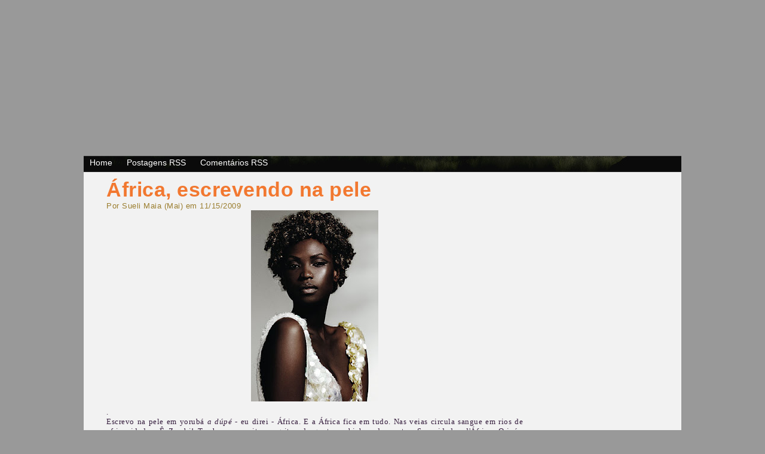

--- FILE ---
content_type: text/html; charset=UTF-8
request_url: https://inspirar-poesia.blogspot.com/2009/11/africa-escrevendo-na-pele.html?showComment=1258301134306
body_size: 25304
content:
<!DOCTYPE html>
<html dir='ltr' xmlns='http://www.w3.org/1999/xhtml' xmlns:b='http://www.google.com/2005/gml/b' xmlns:data='http://www.google.com/2005/gml/data' xmlns:expr='http://www.google.com/2005/gml/expr'>
<head>
<link href='https://www.blogger.com/static/v1/widgets/55013136-widget_css_bundle.css' rel='stylesheet' type='text/css'/>
<meta content='text/html; charset=UTF-8' http-equiv='Content-Type'/>
<meta content='blogger' name='generator'/>
<link href='https://inspirar-poesia.blogspot.com/favicon.ico' rel='icon' type='image/x-icon'/>
<link href='http://inspirar-poesia.blogspot.com/2009/11/africa-escrevendo-na-pele.html' rel='canonical'/>
<link rel="alternate" type="application/atom+xml" title="Inspirar-Poesia - Atom" href="https://inspirar-poesia.blogspot.com/feeds/posts/default" />
<link rel="alternate" type="application/rss+xml" title="Inspirar-Poesia - RSS" href="https://inspirar-poesia.blogspot.com/feeds/posts/default?alt=rss" />
<link rel="service.post" type="application/atom+xml" title="Inspirar-Poesia - Atom" href="https://www.blogger.com/feeds/2600767835011837806/posts/default" />

<link rel="alternate" type="application/atom+xml" title="Inspirar-Poesia - Atom" href="https://inspirar-poesia.blogspot.com/feeds/6815517049501466551/comments/default" />
<!--Can't find substitution for tag [blog.ieCssRetrofitLinks]-->
<link href='https://blogger.googleusercontent.com/img/b/R29vZ2xl/AVvXsEjTSfLo3evgT-Md3s0t_0sywMehecaxGWpzA_UuUvOAJR17-F6_PcHkgg-a9Blav99u_EEAW6TciiQIuZdntPNPwHofL831UvWqhfaT2-eQ0TWubDbKvLbgwuuNw_MYlfx6yhkHSK3EMgE/s320/negritude+e+beleza.jpg' rel='image_src'/>
<meta content='http://inspirar-poesia.blogspot.com/2009/11/africa-escrevendo-na-pele.html' property='og:url'/>
<meta content='África, escrevendo na pele' property='og:title'/>
<meta content='. Escrevo na pele em yorubá a dúpé -  eu direi - África. E a África fica em tudo. Nas veias circula sangue em rios de africanidades . Ê  Zum...' property='og:description'/>
<meta content='https://blogger.googleusercontent.com/img/b/R29vZ2xl/AVvXsEjTSfLo3evgT-Md3s0t_0sywMehecaxGWpzA_UuUvOAJR17-F6_PcHkgg-a9Blav99u_EEAW6TciiQIuZdntPNPwHofL831UvWqhfaT2-eQ0TWubDbKvLbgwuuNw_MYlfx6yhkHSK3EMgE/w1200-h630-p-k-no-nu/negritude+e+beleza.jpg' property='og:image'/>
<title>Inspirar-Poesia: África, escrevendo na pele</title>
<style id='page-skin-1' type='text/css'><!--
/*
-----------------------------------------------
Theme Name: INSPIRAR-POESIA
Theme URI: http://www.web2feel.com
Version: 1.0
Converted to Blogger Template by Themelib.com
Theme URI : http://themelib.com/2008/07/sunrays-dark-blogger-template/
Author URI: http://www.themelib.com/
----------------------------------------------- */
#navbar, #navbar-iframe {
height: 0px;
visibility: hidden;
display: none;
}
#blog-pager-newer-link{padding-left:20px;float:left}
#blog-pager-older-link{padding-right:20px;float:right}
#blog-pager{text-align:center}
body {
margin:0;
padding-top:5px;
background:#999;
font-family: Century gothic,Tahoma, Helvetica, sans-serif;
color:#dc3e49;
font-size:13px;
}
img {
border:0;
}
span{
font-family: verdana;
font-size:13px;
color:#361E3E !important;
}
a {
color:#F27830;
text-decoration:none;
}
a:hover {
color:#361E3E;
text-decoration:none;
}
h1, h2, h3, h4, h5, h6 {
}
blockquote {
padding-left:10px;
}
.clear {
clear:both;
}
.alignleft {
float:left;
}
.alignright {
float:right;
}
/* The Wrapper */
.wrapper {
width:1000px;
margin:0 auto;
}
/* The Top */
.top {
height:256px;
margin-top:0px;
background:url(https://lh3.googleusercontent.com/blogger_img_proxy/AEn0k_tkqBoKtZKcxGuXDovijEHcRLxf_5S3eoIoYp38jHkIxPfDcpnppjzsPhNRy2qcUY7KiQGDghaLqY13Fe992OwwQTUCRj_B11a3arw=s0-d);
text-align:center;
background-color:#CFC19B;
}
.blogname {
float:left;
width:620px;
}
.blogname h1 {
font-size:40px;
font-weight:normal;
margin:150px 0 0 20px;
color:#fff;
text-indent:-200000px;
}
.blogname h2 {
margin:-5px 0 0 20px;
font-size:16px;
font-weight:normal;
color:#fff;
}
/* The Search */
.search {
height:29px;
padding:0px 15px 0 14px;
float: right;
}
.search form {
width:225px;
height:29px;
padding-top:6px;
padding-left:17px;
visibility:hidden;
}
.search input {
float:left;
}
.search input#s {
width:160px;
border:none;
background:#fff;
font-size:16px;
color:#aeaeae;
height:20px;
}
.search input#submit {
border:none;
background:#fff;
font-size:16px;
color:#aeaeae;
height:22px;
width:35px;
}
/* The Menu */
.menu {
height:27px;
background:url(https://blogger.googleusercontent.com/img/b/R29vZ2xl/AVvXsEid-l8wcGzilo0tad72UcxgBmamnGz49N2zbKuW_sppydcW8ahKAxNf2y8626qme-GkYP5pv3_P-YIbHvi7DNBATHPKGKOAi385-dqadahxsdDxLWc5yLWNfC7mfJMOCvLlMdcoInehBRY/s1600/menu.jpg);
}
.menu ul {
list-style:none;
margin:0;
padding:3px 5px 0 0;
float:left;
font-weight:normal;
}
.menu li {
display:inline;
font-size:14px;
padding:0 10px;
}
.menu a {
color:#ffffff;
text-decoration:none;
}
.menu a:hover {
color:#4d6300;
background:none;
}
/* The Line */
.line {
height:0px;
background:url(https://blogger.googleusercontent.com/img/b/R29vZ2xl/AVvXsEjokcDiiFKVYmLBpbue4vcF0Urx5L9Rzznadrj0AKpTbg9759xdHaC__T4vDhaEuRZroVx_0Ccho3x3RTWF3AbGPaGy_mcFKCrbSJXj0rerN9oW8ySw4glpRd6IY1dxq_rulS9eC31658c/s1600-h/line.jpg);
}
/* The Content */
.content {
padding:10px 39px 25px 15px;
background:#F2F2F2;
color:#dc3e49;
}
/* The Posts */
.text {
width:720px;
float:left;
text-align:justify;
letter-spacing: 0.5px;
color: #9B7E2F;
}
.post {
padding:0 0 10px 23px;
}
h1.title {
font-size:34px;
margin:0;
padding:0;
color:#F27830;
font-weight:600;
padding: 0px;
}
h1.title a {
color:#F27830;
text-decoration:none;
}
h1.title a:hover {
color:#F27830;
background:none;
text-decoration:none;
}
.postinfo {
height:20px;
padding: 1px;
background:#F27830;
}
.postinfo a {
font-weight:600;
color:#fff9c3;
text-decoration:none;
}
/* The Sidebar */
.sidebar {
width:185px;
float:right;
line-height:20px;
}
.sidebar ul {
margin:0;
padding:0;
list-style:none;
}
.sidebar ul li{
list-style:circle;
}
.sidebar h2 {
height:24px;
padding-top:3px;
padding-left:9px;
font-size:16px;
color:#fff;
margin:5px 0;
background:url(https://blogger.googleusercontent.com/img/b/R29vZ2xl/AVvXsEh9L4w6eiZe5fjelSP-xWVUGT4oBdcg_uw-z7rIsu4sXW5TzMjlJ5y5ktAXnVoNXYq_23tJuAn9ZuaGA4Ix8QRYThqKWMAzPU39LRaIgQ1NEXqPi-QXiDqPt0E-9Ab2lCDkGzGibheTOfQ/s1600/h2.gif);
line-height:normal;
font-weight:normal;
}
.sidebar ul ul ul {
padding-left:10px;
}
.sidebar a {
padding-left:10px;
text-decoration:none;
color:#ff9600;
}
/* --- FOOTER --- */
#bottombar {
width:97%;
height:auto;
margin:0 0 0 0;
padding:30px 15px;
background:#F2F2F2;
border-top:20px solid #F27830;
}
.bar-one {
float:left;
display:inline;
width:30%;
margin-right:30px;
font-size:12px;
font-weight:bold;
letter-spacing:1px;
}
.bar-one h2 {
width:100%;
height:20px;
margin:0px 0px 10px 10px;
padding:4px 0px 0 5px;
color:#361E3E;
letter-spacing:1px;
font-weight:bolder;
font-size:14px;
background:#999;
}
#footer {
height:20px;
padding:6px 0 0 15px;
margin:20px 0 0 0;
background:#f2f2f2;
color:#F27830;
font-size:12px;
font-weight:bold;
letter-spacing:1px;
}
#footer a {
color:#F27830;
text-decoration:none;
}
#footer a:hover {
color:#361E3E;
}
/* --- FOOTER LISTS --- */
.bar-one li {
list-style:none !important;
list-style:outside;
margin:0px 0px 0px 0px;
padding:0px 0px 0px 0px;
}
.bar-one ul {
list-style:none;
margin:0px 0px 15px 15px;
padding:0px 0px 0px 0px;
}
.bar-one ul li {
list-style:none;
margin:5px 0px 5px 0px;
padding:0px 0px 5px 10px;
}
.bar-one ul li a {
color:#779938;
text-decoration:none;
}
.bar-one ul li a:hover {
color:#361E3E;
}
/* The Navigation */
.navigation {
height:25px;
padding:0 20px;
}
.navigation a {
font-weight:bold;
text-decoration:none;
font-size:14px;
color:#ffea00;
}
.navigation a:hover {
color:#f0ff00;
}
/* The Attachment */
.contentCenter {
text-align:center;
}
/* The Page Title */
h2.pagetitle {
padding:0;
margin:0 0 20px 0;
font-size:25px;
text-align:center;
}
/* The Comments */
.comments {
}
.comments h2 {
font-size:19px;
line-height:30px;
margin:24px 0 0 23px;
padding:0;
font-weight:normal;
}
.comments ol li {
padding:0;
margin:10px 0;
}
.comments p {
padding:0;
margin:10px 0;
font-size:16px;
}
#comments-block{
padding-left:30px;
font-size: 16px;
}
.top{
background:url("https://lh3.googleusercontent.com/blogger_img_proxy/AEn0k_tkqBoKtZKcxGuXDovijEHcRLxf_5S3eoIoYp38jHkIxPfDcpnppjzsPhNRy2qcUY7KiQGDghaLqY13Fe992OwwQTUCRj_B11a3arw=s0-d")no-repeat scroll 0 0 transparent ;
}
body{
bacground-color:#F2F2F2;
}
--></style>
<link href='https://www.blogger.com/dyn-css/authorization.css?targetBlogID=2600767835011837806&amp;zx=69bcff55-1304-471a-90e0-efefa33245c4' media='none' onload='if(media!=&#39;all&#39;)media=&#39;all&#39;' rel='stylesheet'/><noscript><link href='https://www.blogger.com/dyn-css/authorization.css?targetBlogID=2600767835011837806&amp;zx=69bcff55-1304-471a-90e0-efefa33245c4' rel='stylesheet'/></noscript>
<meta name='google-adsense-platform-account' content='ca-host-pub-1556223355139109'/>
<meta name='google-adsense-platform-domain' content='blogspot.com'/>

</head>
<body>
<div class='navbar section' id='navbar'><div class='widget Navbar' data-version='1' id='Navbar1'><script type="text/javascript">
    function setAttributeOnload(object, attribute, val) {
      if(window.addEventListener) {
        window.addEventListener('load',
          function(){ object[attribute] = val; }, false);
      } else {
        window.attachEvent('onload', function(){ object[attribute] = val; });
      }
    }
  </script>
<div id="navbar-iframe-container"></div>
<script type="text/javascript" src="https://apis.google.com/js/platform.js"></script>
<script type="text/javascript">
      gapi.load("gapi.iframes:gapi.iframes.style.bubble", function() {
        if (gapi.iframes && gapi.iframes.getContext) {
          gapi.iframes.getContext().openChild({
              url: 'https://www.blogger.com/navbar/2600767835011837806?po\x3d6815517049501466551\x26origin\x3dhttps://inspirar-poesia.blogspot.com',
              where: document.getElementById("navbar-iframe-container"),
              id: "navbar-iframe"
          });
        }
      });
    </script><script type="text/javascript">
(function() {
var script = document.createElement('script');
script.type = 'text/javascript';
script.src = '//pagead2.googlesyndication.com/pagead/js/google_top_exp.js';
var head = document.getElementsByTagName('head')[0];
if (head) {
head.appendChild(script);
}})();
</script>
</div></div>
<div class='wrapper'>
<div class='top'>
<div class='blogname'>
<h1>Inspirar-Poesia, um segundo sopro</h1>
</div>
<!-- /blogname -->
<div class='search'>
<form action='https://inspirar-poesia.blogspot.com/search' id='searchform' method='get'>
<div>
<input id='s' name='q' type='text'/>
<input id='submit' type='submit' value='GO'/>
</div>
</form>
</div>
<!-- /search -->
</div>
<!-- /top -->
<div class='menu'>
<ul>
<li id='current'><a href='https://inspirar-poesia.blogspot.com/'>Home</a></li>
<li><a href='https://inspirar-poesia.blogspot.com/feeds/posts/default'>Postagens RSS</a></li>
<li><a href='https://inspirar-poesia.blogspot.com/feeds/comments/default'>Comentários RSS</a></li>
<!--li><a href='#'>Editar</a></li-->
</ul>
</div>
<div class='line'></div>
<div class='content'>
<div class='text'>
<div class='main section' id='main'><div class='widget Blog' data-version='1' id='Blog1'>
<div class='blog-posts hfeed'>
<!--Can't find substitution for tag [adStart]-->
<div class='post'>
<h1 class='title'><a href='https://inspirar-poesia.blogspot.com/2009/11/africa-escrevendo-na-pele.html'>África, escrevendo na pele</a></h1>
     Por Sueli Maia (Mai) em 
         
11/15/2009
<div class='post-header-line-1'></div>
<div class='post-body entry-content'>
<a href="https://blogger.googleusercontent.com/img/b/R29vZ2xl/AVvXsEjTSfLo3evgT-Md3s0t_0sywMehecaxGWpzA_UuUvOAJR17-F6_PcHkgg-a9Blav99u_EEAW6TciiQIuZdntPNPwHofL831UvWqhfaT2-eQ0TWubDbKvLbgwuuNw_MYlfx6yhkHSK3EMgE/s1600-h/negritude+e+beleza.jpg"><img alt="" border="0" id="BLOGGER_PHOTO_ID_5404136340689467650" src="https://blogger.googleusercontent.com/img/b/R29vZ2xl/AVvXsEjTSfLo3evgT-Md3s0t_0sywMehecaxGWpzA_UuUvOAJR17-F6_PcHkgg-a9Blav99u_EEAW6TciiQIuZdntPNPwHofL831UvWqhfaT2-eQ0TWubDbKvLbgwuuNw_MYlfx6yhkHSK3EMgE/s320/negritude+e+beleza.jpg" style="DISPLAY: block; MARGIN: 0px auto 10px; WIDTH: 213px; CURSOR: hand; HEIGHT: 320px; TEXT-ALIGN: center" /></a><span style="color:#006600;"><span style="font-family:trebuchet ms;">.</span><br /></span><div align="justify"><span style="color:#ffffff;"><span style="font-family:trebuchet ms;color:#ffffff;"><span style="color:#ffffff;">Escrevo na pele em yorubá <em>a dúpé -</em> eu direi - África. E a África fica em tudo. Nas veias circula sangue em rios de africanidades</span>. Ê</span><span style="font-family:trebuchet ms;"><span style="color:#ffffff;"> Zumbi! Tambores</span> em ritos e gritos de gentes e bichos das matas. Sonoridades d'África. Orixás, sincretismo em congás. Benzedeira rezando quebranto e guiné prá quebrar a mandinga. Púrpura. Uma figa de cedro e guiné prá abolir os seus medos e abrir seus caminhos. Alforria! Sorria com os marfins e Gnus em nações. Ao redor desta terra um Brasil com raizes e mãos africanas em tudo. Angola. Ah! Luanda é tão linda de se ver. Melanina é força a proteger a pele que brilha por si. Negritude. Tudo repercute em sons e alegria. Sorriso e dança com um remelexo que encaixa os corpos suados. Jambo e malemolência ritima a kizomba. Ginga é Jogar capoeira e gritar liberdade. Coragem de lutar. Oiço vozes e raízes da ancestralidade. Dendê é esse cheiro com fogo na língua. Quente é um acarajé. Negra face e um sorriso perfeito. Aff! Como é bela essa moça que dança com trança. Pixaim é o cabelo. Moçambique, alambique tem cheiro e sabor que arde da cana, na cama. Ruanda, muamba é só uma rima. E na panela de barro a galinha d'angola é à cabidela e põe a ferver. Há mais, muito mais, forte e quente nesse tudo que é um pouco do muito que da África fica, aqui.</span></span></div><div align="justify"><span style="font-family:Trebuchet MS;color:#cccccc;">.</span></div><div align="justify"><span style="font-family:Trebuchet MS;font-size:78%;color:#cccccc;">Imagem: google</span></div><div align="justify"><span style="font-family:Trebuchet MS;font-size:78%;color:#cccccc;">Música: The circle of life</span></div><div align="justify"><span style="font-family:Trebuchet MS;font-size:78%;color:#cccccc;">E songs of África</span></div>
<div style='clear: both;'></div>
</div>
<div class='postinfo'>
<div class='alignleft'>
<a href='https://www.blogger.com/comment/fullpage/post/2600767835011837806/6815517049501466551' onclick='javascript:window.open(this.href, "bloggerPopup", "toolbar=0,location=0,statusbar=1,menubar=0,scrollbars=yes,width=640,height=500"); return false;'>Comments (36 Responses so far) </a>
</div>
</div>
<div class='post-footer'>
</div>
</div>
<div class='comments' id='comments'>
<a name='comments'></a>
<h2>
36
comentários:
        
</h2>
<dl id='comments-block'>
<dt class='comment-author ' id='c3229246496648140173'>
<a name='c3229246496648140173'></a>
<a href='https://www.blogger.com/profile/11209737711648527795' rel='nofollow'>Marcelo Novaes</a>
disse... @ <a href='https://inspirar-poesia.blogspot.com/2009/11/africa-escrevendo-na-pele.html?showComment=1258252183039#c3229246496648140173' title='comment permalink'>15 de novembro de 2009 às 00:29</a>
<span class='item-control blog-admin pid-932103819'>
<a class='comment-delete' href='https://www.blogger.com/comment/delete/2600767835011837806/3229246496648140173' title='Excluir comentário'>
<img src='https://resources.blogblog.com/img/icon_delete13.gif'/>
</a>
</span>
</dt>
<dd class='comment-body'>
<p>É...<br /><br /><br /><br />Tudo isso e mais, de fato.<br /><br /><br />Saudações a bantos e nagôs.<br /><br /><br /><br /><br /><br />Beijos,<br /><br /><br /><br /><br /><br /><br /><br /><br />Marcelo.</p>
</dd>
<dt class='comment-author ' id='c5473639686811417846'>
<a name='c5473639686811417846'></a>
<a href='https://www.blogger.com/profile/16173688817854031105' rel='nofollow'>Desmanche de Celebridades</a>
disse... @ <a href='https://inspirar-poesia.blogspot.com/2009/11/africa-escrevendo-na-pele.html?showComment=1258253146536#c5473639686811417846' title='comment permalink'>15 de novembro de 2009 às 00:45</a>
<span class='item-control blog-admin pid-566426095'>
<a class='comment-delete' href='https://www.blogger.com/comment/delete/2600767835011837806/5473639686811417846' title='Excluir comentário'>
<img src='https://resources.blogblog.com/img/icon_delete13.gif'/>
</a>
</span>
</dt>
<dd class='comment-body'>
<p>&quot;E a África fica em tudo&quot;.<br /><br />E essa frase diz tudo, especialmente se pensarmos na relação Brasil-Africa. Vc captou muito bem a riqueza desse continente. Não tratou a Africa como um lugar exotico, como a maioria das pessoas fazem, mas sim como um retrato do cotidiano de cada um dos lugares onde a Africa plantou raizes.<br /><br />Abraços.</p>
</dd>
<dt class='comment-author ' id='c1592373260362311505'>
<a name='c1592373260362311505'></a>
<a href='https://www.blogger.com/profile/02607746215015551265' rel='nofollow'>Marcelo Mayer</a>
disse... @ <a href='https://inspirar-poesia.blogspot.com/2009/11/africa-escrevendo-na-pele.html?showComment=1258253590011#c1592373260362311505' title='comment permalink'>15 de novembro de 2009 às 00:53</a>
<span class='item-control blog-admin pid-1247235526'>
<a class='comment-delete' href='https://www.blogger.com/comment/delete/2600767835011837806/1592373260362311505' title='Excluir comentário'>
<img src='https://resources.blogblog.com/img/icon_delete13.gif'/>
</a>
</span>
</dt>
<dd class='comment-body'>
<p>a africa é beleza pela fé que o povo tem, embora sofra pelas guerras intermináveis. é bela por acreditar. por isso acho que a copa da africa do sul vai ser a copa mais linda de todas, por criar um sentimento maior ainda entre eles. é, o futebol faz com que o rico abrace  pobre. a africa é do povo. e do povo deve ser</p>
</dd>
<dt class='comment-author ' id='c5498393978436235330'>
<a name='c5498393978436235330'></a>
<a href='https://www.blogger.com/profile/16222545813200296689' rel='nofollow'>Erica de Paula</a>
disse... @ <a href='https://inspirar-poesia.blogspot.com/2009/11/africa-escrevendo-na-pele.html?showComment=1258253922518#c5498393978436235330' title='comment permalink'>15 de novembro de 2009 às 00:58</a>
<span class='item-control blog-admin pid-48272472'>
<a class='comment-delete' href='https://www.blogger.com/comment/delete/2600767835011837806/5498393978436235330' title='Excluir comentário'>
<img src='https://resources.blogblog.com/img/icon_delete13.gif'/>
</a>
</span>
</dt>
<dd class='comment-body'>
<p>Menina, que texto lindo e que jogo de palavras gostoso...<br /><br />Bjos no seu coração&#9829;</p>
</dd>
<dt class='comment-author ' id='c7797347138250039815'>
<a name='c7797347138250039815'></a>
<a href='https://www.blogger.com/profile/17284775515304612969' rel='nofollow'>Unknown</a>
disse... @ <a href='https://inspirar-poesia.blogspot.com/2009/11/africa-escrevendo-na-pele.html?showComment=1258255836266#c7797347138250039815' title='comment permalink'>15 de novembro de 2009 às 01:30</a>
<span class='item-control blog-admin pid-344885819'>
<a class='comment-delete' href='https://www.blogger.com/comment/delete/2600767835011837806/7797347138250039815' title='Excluir comentário'>
<img src='https://resources.blogblog.com/img/icon_delete13.gif'/>
</a>
</span>
</dt>
<dd class='comment-body'>
<p>A Africa é aqui..<br />Saudações vascaínas!!!!<br />Foi lindo mesmo..Amo cada vez mais..<br />Beijos</p>
</dd>
<dt class='comment-author ' id='c5803669259652644448'>
<a name='c5803669259652644448'></a>
<a href='https://www.blogger.com/profile/15488517992745373646' rel='nofollow'>lula eurico</a>
disse... @ <a href='https://inspirar-poesia.blogspot.com/2009/11/africa-escrevendo-na-pele.html?showComment=1258256138021#c5803669259652644448' title='comment permalink'>15 de novembro de 2009 às 01:35</a>
<span class='item-control blog-admin pid-783664802'>
<a class='comment-delete' href='https://www.blogger.com/comment/delete/2600767835011837806/5803669259652644448' title='Excluir comentário'>
<img src='https://resources.blogblog.com/img/icon_delete13.gif'/>
</a>
</span>
</dt>
<dd class='comment-body'>
<p>Vim te deixar um beijo cordial Já que estou com medo do abraço fra... pra não ser capado. kkkkk</p>
</dd>
<dt class='comment-author ' id='c4122423779927955245'>
<a name='c4122423779927955245'></a>
<a href='https://www.blogger.com/profile/13954871222353436468' rel='nofollow'>BAR DO BARDO</a>
disse... @ <a href='https://inspirar-poesia.blogspot.com/2009/11/africa-escrevendo-na-pele.html?showComment=1258281878685#c4122423779927955245' title='comment permalink'>15 de novembro de 2009 às 08:44</a>
<span class='item-control blog-admin pid-1257331781'>
<a class='comment-delete' href='https://www.blogger.com/comment/delete/2600767835011837806/4122423779927955245' title='Excluir comentário'>
<img src='https://resources.blogblog.com/img/icon_delete13.gif'/>
</a>
</span>
</dt>
<dd class='comment-body'>
<p>A Áfica é mãe - ponto.</p>
</dd>
<dt class='comment-author ' id='c6684347511047219375'>
<a name='c6684347511047219375'></a>
<a href='https://www.blogger.com/profile/02992450020653483111' rel='nofollow'>Paula Barros</a>
disse... @ <a href='https://inspirar-poesia.blogspot.com/2009/11/africa-escrevendo-na-pele.html?showComment=1258286222933#c6684347511047219375' title='comment permalink'>15 de novembro de 2009 às 09:57</a>
<span class='item-control blog-admin pid-975146397'>
<a class='comment-delete' href='https://www.blogger.com/comment/delete/2600767835011837806/6684347511047219375' title='Excluir comentário'>
<img src='https://resources.blogblog.com/img/icon_delete13.gif'/>
</a>
</span>
</dt>
<dd class='comment-body'>
<p>Vou lendo seu texto histórico dançante, que me fez rever e sentir a influência dos africanos em nossas terras, nas comidas, nos cheiros, no gingado, na cor da pele, na luta....e muito mais.<br /><br />Fiquei com vontade da galinha de cabidela, que muitos não conhecem. rsrsr<br /><br />abraços com carinho, saudades!</p>
</dd>
<dt class='comment-author ' id='c6913645492392758340'>
<a name='c6913645492392758340'></a>
<a href='https://www.blogger.com/profile/02192673137690664490' rel='nofollow'>Natacia Araújo</a>
disse... @ <a href='https://inspirar-poesia.blogspot.com/2009/11/africa-escrevendo-na-pele.html?showComment=1258286963604#c6913645492392758340' title='comment permalink'>15 de novembro de 2009 às 10:09</a>
<span class='item-control blog-admin pid-1447117624'>
<a class='comment-delete' href='https://www.blogger.com/comment/delete/2600767835011837806/6913645492392758340' title='Excluir comentário'>
<img src='https://resources.blogblog.com/img/icon_delete13.gif'/>
</a>
</span>
</dt>
<dd class='comment-body'>
<p>A mãe de todas as civilizações!<br />Que gingado com os versos, tô encantada!<br />Passei pra te agradecer por ter entrado no Fluoxetina, e me deparo com uma delicadeza visceral como essa!<br />Virei mais vezes aqui com muito gosto!</p>
</dd>
<dt class='comment-author ' id='c4002388318458231672'>
<a name='c4002388318458231672'></a>
<a href='https://www.blogger.com/profile/06576755365919351338' rel='nofollow'>Ilaine</a>
disse... @ <a href='https://inspirar-poesia.blogspot.com/2009/11/africa-escrevendo-na-pele.html?showComment=1258287072117#c4002388318458231672' title='comment permalink'>15 de novembro de 2009 às 10:11</a>
<span class='item-control blog-admin pid-2026016395'>
<a class='comment-delete' href='https://www.blogger.com/comment/delete/2600767835011837806/4002388318458231672' title='Excluir comentário'>
<img src='https://resources.blogblog.com/img/icon_delete13.gif'/>
</a>
</span>
</dt>
<dd class='comment-body'>
<p>Mai!<br /><br />Que beleza de texto.<br />África, um continente tão esquecido, tão injustiçado... Que bom vir aqui e lembrá-lo através do fio delicado que fia estas palavras de ti...<br /><br />Beijo</p>
</dd>
<dt class='comment-author ' id='c8054133219776633704'>
<a name='c8054133219776633704'></a>
<a href='https://www.blogger.com/profile/03161434377763738452' rel='nofollow'>Mateus Araujo</a>
disse... @ <a href='https://inspirar-poesia.blogspot.com/2009/11/africa-escrevendo-na-pele.html?showComment=1258288265242#c8054133219776633704' title='comment permalink'>15 de novembro de 2009 às 10:31</a>
<span class='item-control blog-admin pid-1294430776'>
<a class='comment-delete' href='https://www.blogger.com/comment/delete/2600767835011837806/8054133219776633704' title='Excluir comentário'>
<img src='https://resources.blogblog.com/img/icon_delete13.gif'/>
</a>
</span>
</dt>
<dd class='comment-body'>
<p>Ruanda, muamba é só rima. SKAOSKAKSAOKSAKKSA<br /> <br />ADooooooroo &#9829;</p>
</dd>
<dt class='comment-author ' id='c1356290845474496080'>
<a name='c1356290845474496080'></a>
Anônimo
disse... @ <a href='https://inspirar-poesia.blogspot.com/2009/11/africa-escrevendo-na-pele.html?showComment=1258289154365#c1356290845474496080' title='comment permalink'>15 de novembro de 2009 às 10:45</a>
<span class='item-control blog-admin pid-444902667'>
<a class='comment-delete' href='https://www.blogger.com/comment/delete/2600767835011837806/1356290845474496080' title='Excluir comentário'>
<img src='https://resources.blogblog.com/img/icon_delete13.gif'/>
</a>
</span>
</dt>
<dd class='comment-body'>
<p>Mai, coração aos pulos pela beleza da(s) música(s) sentida(s) na epiderme do teu texto!<br /><br />Chego aqui, no entanto, num batuque de Maracatu de Baque Virado - minha paixão!!! E trago a Calunga para reverenciar tuas palavras.<br /><br />Leio teu texto como quem coreografa a ancestralidade! Deliro!<br />Minha querida, este também guardo comigo!<br /><br />Nossa cultura é única e rica assim justamente por ser miscigenada - adoro esta palavra.<br />Bela como nenhuma outra, e deve isto em grandes proporções à Mãe África! Ao(s) povo(s) cujo sol nas veias foi e é mais forte que qualquer coisa.<br />E foste evidenciando isto a cada frase que construiste. Que painel lindo ficou!<br />Orgulho enorme de pertencer a uma brasilidade que tem pigmentos para pintar sua identidade. Que tem batuque nos sotaques. Que tem essa energia de sol africano no sorriso.<br />Sonho com o dia em que o Brasil acorde, desperte, eleve-se e reconheça o seu próprio ventre.<br />Valorize seus genes, com respeito e reconhecimento do que nasceu de suas entranhas. Não como visão de exótico para turista ver, mas do real, da força e da verdadeira arte que sabemos é sufocada.<br />A cultura - a verdadeira cultura que conheço - não é ainda &quot;democratizada&quot;. E vou assistindo às gerações crescerem sem conhecerem seu DNA - Dose de Nação Africana.<br /><br />Abraço-te fortemente.<br /><br />Katyuscia.</p>
</dd>
<dt class='comment-author ' id='c5000491655276083418'>
<a name='c5000491655276083418'></a>
<a href='https://www.blogger.com/profile/16050448315000437760' rel='nofollow'>Vivian</a>
disse... @ <a href='https://inspirar-poesia.blogspot.com/2009/11/africa-escrevendo-na-pele.html?showComment=1258290833623#c5000491655276083418' title='comment permalink'>15 de novembro de 2009 às 11:13</a>
<span class='item-control blog-admin pid-1991334545'>
<a class='comment-delete' href='https://www.blogger.com/comment/delete/2600767835011837806/5000491655276083418' title='Excluir comentário'>
<img src='https://resources.blogblog.com/img/icon_delete13.gif'/>
</a>
</span>
</dt>
<dd class='comment-body'>
<p>...que linda homenagem<br />a um povo sofrido e que<br />mesmo assim tem a força<br />de vida nas veias.<br /><br />você é uma linda, e eu<br />estou com saudades...<br /><br />beijos</p>
</dd>
<dt class='comment-author ' id='c2877710858677643672'>
<a name='c2877710858677643672'></a>
Anônimo
disse... @ <a href='https://inspirar-poesia.blogspot.com/2009/11/africa-escrevendo-na-pele.html?showComment=1258298272835#c2877710858677643672' title='comment permalink'>15 de novembro de 2009 às 13:17</a>
<span class='item-control blog-admin pid-444902667'>
<a class='comment-delete' href='https://www.blogger.com/comment/delete/2600767835011837806/2877710858677643672' title='Excluir comentário'>
<img src='https://resources.blogblog.com/img/icon_delete13.gif'/>
</a>
</span>
</dt>
<dd class='comment-body'>
<p>Musica linda - do texto ao som!<br /><br />Beijo grande!</p>
</dd>
<dt class='comment-author ' id='c836063224290778976'>
<a name='c836063224290778976'></a>
<a href='https://www.blogger.com/profile/11592097138751108428' rel='nofollow'>Caio Fern</a>
disse... @ <a href='https://inspirar-poesia.blogspot.com/2009/11/africa-escrevendo-na-pele.html?showComment=1258298995498#c836063224290778976' title='comment permalink'>15 de novembro de 2009 às 13:29</a>
<span class='item-control blog-admin '>
<a class='comment-delete' href='https://www.blogger.com/comment/delete/2600767835011837806/836063224290778976' title='Excluir comentário'>
<img src='https://resources.blogblog.com/img/icon_delete13.gif'/>
</a>
</span>
</dt>
<dd class='comment-body'>
<span class='deleted-comment'>Este comentário foi removido pelo autor.</span>
</dd>
<dt class='comment-author ' id='c2531068105986731914'>
<a name='c2531068105986731914'></a>
<a href='https://www.blogger.com/profile/11592097138751108428' rel='nofollow'>Caio Fern</a>
disse... @ <a href='https://inspirar-poesia.blogspot.com/2009/11/africa-escrevendo-na-pele.html?showComment=1258299018879#c2531068105986731914' title='comment permalink'>15 de novembro de 2009 às 13:30</a>
<span class='item-control blog-admin '>
<a class='comment-delete' href='https://www.blogger.com/comment/delete/2600767835011837806/2531068105986731914' title='Excluir comentário'>
<img src='https://resources.blogblog.com/img/icon_delete13.gif'/>
</a>
</span>
</dt>
<dd class='comment-body'>
<span class='deleted-comment'>Este comentário foi removido pelo autor.</span>
</dd>
<dt class='comment-author ' id='c7565855378106167875'>
<a name='c7565855378106167875'></a>
<a href='https://www.blogger.com/profile/11592097138751108428' rel='nofollow'>Caio Fern</a>
disse... @ <a href='https://inspirar-poesia.blogspot.com/2009/11/africa-escrevendo-na-pele.html?showComment=1258299041021#c7565855378106167875' title='comment permalink'>15 de novembro de 2009 às 13:30</a>
<span class='item-control blog-admin pid-1597122829'>
<a class='comment-delete' href='https://www.blogger.com/comment/delete/2600767835011837806/7565855378106167875' title='Excluir comentário'>
<img src='https://resources.blogblog.com/img/icon_delete13.gif'/>
</a>
</span>
</dt>
<dd class='comment-body'>
<p>e bom que para se descrever uma raça em particular , na verdade descreve-se uma cultura . bom ? wow , agora nao sei . <br /> ate onde ate onde misturar a ideia de uma raça com a ideia de uma cultura deixa de ser uma vistude e começa a ser um novo modelo de escravidao dentro de um esteriotipo ?<br />foi um prazer Mai . otimo domingo . <br /> ate mais tarde !!<br /> beijos !</p>
</dd>
<dt class='comment-author ' id='c1891441023819926400'>
<a name='c1891441023819926400'></a>
<a href='https://www.blogger.com/profile/05143787471041325786' rel='nofollow'>Osvaldo</a>
disse... @ <a href='https://inspirar-poesia.blogspot.com/2009/11/africa-escrevendo-na-pele.html?showComment=1258301134306#c1891441023819926400' title='comment permalink'>15 de novembro de 2009 às 14:05</a>
<span class='item-control blog-admin pid-685308655'>
<a class='comment-delete' href='https://www.blogger.com/comment/delete/2600767835011837806/1891441023819926400' title='Excluir comentário'>
<img src='https://resources.blogblog.com/img/icon_delete13.gif'/>
</a>
</span>
</dt>
<dd class='comment-body'>
<p>Mai; <br />E acredita que fi e fica bem, toda a África e a beleza cultural que dela advém...<br /><br />Continente primeiro, esta África profunda teve o condão de se exteriorizar no Brasil com todas as virtudes culturais saídas da Guiné, Angola e Moçamboque...<br /><br />E em parte nenhuma do Universo esta cultura teria tantas condições de se enraizar como nos  rios, cachoeiras e cascatas do Brasil, esse Brasil que deu ao mundo, através do ardor português e do amor africano a mais bela descoberta da humanidade que é a &quot;Mulata Brasileira...<br /><br />bjs, Mai,<br />Osvaldo</p>
</dd>
<dt class='comment-author ' id='c3178834716248320961'>
<a name='c3178834716248320961'></a>
<a href='https://www.blogger.com/profile/11426504415642108297' rel='nofollow'>Nade T.</a>
disse... @ <a href='https://inspirar-poesia.blogspot.com/2009/11/africa-escrevendo-na-pele.html?showComment=1258319067510#c3178834716248320961' title='comment permalink'>15 de novembro de 2009 às 19:04</a>
<span class='item-control blog-admin pid-315756245'>
<a class='comment-delete' href='https://www.blogger.com/comment/delete/2600767835011837806/3178834716248320961' title='Excluir comentário'>
<img src='https://resources.blogblog.com/img/icon_delete13.gif'/>
</a>
</span>
</dt>
<dd class='comment-body'>
<p>Lindo, Mai!<br />A foto da modelo dá um toque especial, realçando a beleza negra!<br />Bjs</p>
</dd>
<dt class='comment-author ' id='c3490494176405626561'>
<a name='c3490494176405626561'></a>
<a href='https://www.blogger.com/profile/09416373443068821184' rel='nofollow'>Jacinta Dantas</a>
disse... @ <a href='https://inspirar-poesia.blogspot.com/2009/11/africa-escrevendo-na-pele.html?showComment=1258322703706#c3490494176405626561' title='comment permalink'>15 de novembro de 2009 às 20:05</a>
<span class='item-control blog-admin pid-262178972'>
<a class='comment-delete' href='https://www.blogger.com/comment/delete/2600767835011837806/3490494176405626561' title='Excluir comentário'>
<img src='https://resources.blogblog.com/img/icon_delete13.gif'/>
</a>
</span>
</dt>
<dd class='comment-body'>
<p>E,da África, o que fica de Zumbi dos Palmares, da consciência negra e da beleza de nos aceitarmos como somos: povo misturado misturando-se na diversidade de raças e cores e sabores e flores que enfeitam a vida.<br />Beijos<br /><br /><br />PS: ando meio distante, mas sempre presente e atenta aos seus escritos.</p>
</dd>
<dt class='comment-author ' id='c6634414449482551773'>
<a name='c6634414449482551773'></a>
<a href='https://www.blogger.com/profile/10737276991644832410' rel='nofollow'>Wania</a>
disse... @ <a href='https://inspirar-poesia.blogspot.com/2009/11/africa-escrevendo-na-pele.html?showComment=1258322800453#c6634414449482551773' title='comment permalink'>15 de novembro de 2009 às 20:06</a>
<span class='item-control blog-admin pid-357950187'>
<a class='comment-delete' href='https://www.blogger.com/comment/delete/2600767835011837806/6634414449482551773' title='Excluir comentário'>
<img src='https://resources.blogblog.com/img/icon_delete13.gif'/>
</a>
</span>
</dt>
<dd class='comment-body'>
<p>Mai<br /><br />Sonoridades...<br /><br />Te lendo chego a sentir os tambores batendo ao fundo e o ritmo das batidas dos pés na areia! A poeira levanta junto e toda a ancestralidade aplaude de pé...<br />É<i>Um pouco do muito da África que ficou</i> em cada um de nós!<br /><br /><br />Que texto belíssimo!<br />Da gosto vir aqui te ler...<br /><br /><br />Que figas, arrudas e guinés nos protejam!<br />Bjo imeeeeeenso pra ti, minha doce amiga!<br /><br />PS: estamos em sintonias, ou quem sabe em [som]tonias...rsrsrs!</p>
</dd>
<dt class='comment-author ' id='c8811840669715668752'>
<a name='c8811840669715668752'></a>
<a href='https://www.blogger.com/profile/08730453584979263754' rel='nofollow'>Marcos Ciabattari</a>
disse... @ <a href='https://inspirar-poesia.blogspot.com/2009/11/africa-escrevendo-na-pele.html?showComment=1258324218525#c8811840669715668752' title='comment permalink'>15 de novembro de 2009 às 20:30</a>
<span class='item-control blog-admin pid-2020769342'>
<a class='comment-delete' href='https://www.blogger.com/comment/delete/2600767835011837806/8811840669715668752' title='Excluir comentário'>
<img src='https://resources.blogblog.com/img/icon_delete13.gif'/>
</a>
</span>
</dt>
<dd class='comment-body'>
<p>Você imprime um ritmo no texto que tem tudo a ver com o sentido. Tá lindo, Mai! Tá quente, tá pulsante, tá muito vivo... e delicado, como tudo que você modela.</p>
</dd>
<dt class='comment-author ' id='c3507116781746647446'>
<a name='c3507116781746647446'></a>
<a href='https://www.blogger.com/profile/00585856123768170770' rel='nofollow'>Lara Amaral</a>
disse... @ <a href='https://inspirar-poesia.blogspot.com/2009/11/africa-escrevendo-na-pele.html?showComment=1258328844708#c3507116781746647446' title='comment permalink'>15 de novembro de 2009 às 21:47</a>
<span class='item-control blog-admin pid-994637619'>
<a class='comment-delete' href='https://www.blogger.com/comment/delete/2600767835011837806/3507116781746647446' title='Excluir comentário'>
<img src='https://resources.blogblog.com/img/icon_delete13.gif'/>
</a>
</span>
</dt>
<dd class='comment-body'>
<p>Quantas coisas devemos e quantas coisas desperdiçamos por não sabermos aprender com quem foi um de nossos berços.<br /><br />Grande propriedade em seu texto, Mai.<br /><br />Excelente.<br /><br />Beijos.</p>
</dd>
<dt class='comment-author ' id='c3652139267231905792'>
<a name='c3652139267231905792'></a>
<a href='http://poesiarapida.blogspot.com/' rel='nofollow'>neusadoretto</a>
disse... @ <a href='https://inspirar-poesia.blogspot.com/2009/11/africa-escrevendo-na-pele.html?showComment=1258337432279#c3652139267231905792' title='comment permalink'>16 de novembro de 2009 às 00:10</a>
<span class='item-control blog-admin pid-444902667'>
<a class='comment-delete' href='https://www.blogger.com/comment/delete/2600767835011837806/3652139267231905792' title='Excluir comentário'>
<img src='https://resources.blogblog.com/img/icon_delete13.gif'/>
</a>
</span>
</dt>
<dd class='comment-body'>
<p>Como gosto dos seus comentários,muito obrigada! <br /><br />Gosto como você mescla a reportagem com poesia, assim: &quot;Aff! Como é bela essa moça que dança com trança. Pixaim é o cabelo. Moçambique, alambique tem cheiro e sabor que arde da cana, na cama.&quot;<br /><br />Grata pela sua leitura,mais uma vez.<br /><br />Bjs<br />Neusa</p>
</dd>
<dt class='comment-author ' id='c3467420334340699868'>
<a name='c3467420334340699868'></a>
<a href='https://www.blogger.com/profile/03803063428489020412' rel='nofollow'>Macaires</a>
disse... @ <a href='https://inspirar-poesia.blogspot.com/2009/11/africa-escrevendo-na-pele.html?showComment=1258373994215#c3467420334340699868' title='comment permalink'>16 de novembro de 2009 às 10:19</a>
<span class='item-control blog-admin pid-327145448'>
<a class='comment-delete' href='https://www.blogger.com/comment/delete/2600767835011837806/3467420334340699868' title='Excluir comentário'>
<img src='https://resources.blogblog.com/img/icon_delete13.gif'/>
</a>
</span>
</dt>
<dd class='comment-body'>
<p>Olá, querida!<br />Que texto maravilhoso!<br />Pena que, apesar de essas serem nossas raízes,não há reconhecimento!<br /> <br />O que me atrai na sua escrita é que você incorpora e transmite exatamente o que quer passar, nos envolvendo em um clima peculiar, que podemos reconhecer de longe e querer sempre mais!!!<br /><br />Grande beijo, Mai!<br />Ótima semana!!!</p>
</dd>
<dt class='comment-author ' id='c1079223873182603821'>
<a name='c1079223873182603821'></a>
<a href='https://www.blogger.com/profile/13084599140315489628' rel='nofollow'>Márcio Vandré</a>
disse... @ <a href='https://inspirar-poesia.blogspot.com/2009/11/africa-escrevendo-na-pele.html?showComment=1258374829941#c1079223873182603821' title='comment permalink'>16 de novembro de 2009 às 10:33</a>
<span class='item-control blog-admin pid-1127396395'>
<a class='comment-delete' href='https://www.blogger.com/comment/delete/2600767835011837806/1079223873182603821' title='Excluir comentário'>
<img src='https://resources.blogblog.com/img/icon_delete13.gif'/>
</a>
</span>
</dt>
<dd class='comment-body'>
<p>Esse preconceito reinante é mesmo uma lástima.<br />Viemos todos de uma célula perdida num planeta gaseificado.<br />Mas nem esse fato muda nada.<br />Mantemos nossas mentes plastificadas.<br />Descartáveis.<br />O lixo da esquina está cheio de cérebros podres.<br /><br />Um beijo, Mai!</p>
</dd>
<dt class='comment-author ' id='c5025515129925351042'>
<a name='c5025515129925351042'></a>
<a href='https://www.blogger.com/profile/14125601886695692682' rel='nofollow'>Katrina</a>
disse... @ <a href='https://inspirar-poesia.blogspot.com/2009/11/africa-escrevendo-na-pele.html?showComment=1258378731166#c5025515129925351042' title='comment permalink'>16 de novembro de 2009 às 11:38</a>
<span class='item-control blog-admin pid-1451445912'>
<a class='comment-delete' href='https://www.blogger.com/comment/delete/2600767835011837806/5025515129925351042' title='Excluir comentário'>
<img src='https://resources.blogblog.com/img/icon_delete13.gif'/>
</a>
</span>
</dt>
<dd class='comment-body'>
<p>Todos, com um pé na Africa. Ou um coração.<br />A grande mãe de braços abertos,infelizmente, alguns filhos a renegam</p>
</dd>
<dt class='comment-author ' id='c5948039683116230884'>
<a name='c5948039683116230884'></a>
<a href='https://www.blogger.com/profile/02340611663774025249' rel='nofollow'>Fábio</a>
disse... @ <a href='https://inspirar-poesia.blogspot.com/2009/11/africa-escrevendo-na-pele.html?showComment=1258390114236#c5948039683116230884' title='comment permalink'>16 de novembro de 2009 às 14:48</a>
<span class='item-control blog-admin pid-675942260'>
<a class='comment-delete' href='https://www.blogger.com/comment/delete/2600767835011837806/5948039683116230884' title='Excluir comentário'>
<img src='https://resources.blogblog.com/img/icon_delete13.gif'/>
</a>
</span>
</dt>
<dd class='comment-body'>
<p>Todo sinhozinho teve uma mucama como ama de leite. Batuque, cachaça e cafuné todo mundo gosta. Todo brasileiro tem muito de africano.<br /><br /><br />Abraços.</p>
</dd>
<dt class='comment-author ' id='c7635029460980423121'>
<a name='c7635029460980423121'></a>
<a href='https://www.blogger.com/profile/05658425269827603361' rel='nofollow'>Carlos</a>
disse... @ <a href='https://inspirar-poesia.blogspot.com/2009/11/africa-escrevendo-na-pele.html?showComment=1258390770181#c7635029460980423121' title='comment permalink'>16 de novembro de 2009 às 14:59</a>
<span class='item-control blog-admin pid-1524379807'>
<a class='comment-delete' href='https://www.blogger.com/comment/delete/2600767835011837806/7635029460980423121' title='Excluir comentário'>
<img src='https://resources.blogblog.com/img/icon_delete13.gif'/>
</a>
</span>
</dt>
<dd class='comment-body'>
<p>Ola Mai..gostei do que li.Apesar de ter lido que captaste bem os estilo africano, desculpa dizer-te ..penso que nao..pelo menos esta não e Africa que vivi ate aos 12 anos... Nada como convidar-te a ires lá... e eu tambem....deixa-me fazer humor sem grande humor....Grande Abraço</p>
</dd>
<dt class='comment-author ' id='c2489942954034448399'>
<a name='c2489942954034448399'></a>
<a href='https://www.blogger.com/profile/15217704825144333932' rel='nofollow'>L. Rafael Nolli</a>
disse... @ <a href='https://inspirar-poesia.blogspot.com/2009/11/africa-escrevendo-na-pele.html?showComment=1258419674359#c2489942954034448399' title='comment permalink'>16 de novembro de 2009 às 23:01</a>
<span class='item-control blog-admin pid-323142010'>
<a class='comment-delete' href='https://www.blogger.com/comment/delete/2600767835011837806/2489942954034448399' title='Excluir comentário'>
<img src='https://resources.blogblog.com/img/icon_delete13.gif'/>
</a>
</span>
</dt>
<dd class='comment-body'>
<p>Mai, texto belo, poético. Aliás, bem ilustrado, imagem exata! Muito, muito mais a África tem a nos oferecer, com certeza!</p>
</dd>
<dt class='comment-author ' id='c4061929349603303219'>
<a name='c4061929349603303219'></a>
<a href='https://www.blogger.com/profile/16033012708380520080' rel='nofollow'>Batom e poesias</a>
disse... @ <a href='https://inspirar-poesia.blogspot.com/2009/11/africa-escrevendo-na-pele.html?showComment=1258425795535#c4061929349603303219' title='comment permalink'>17 de novembro de 2009 às 00:43</a>
<span class='item-control blog-admin pid-895225500'>
<a class='comment-delete' href='https://www.blogger.com/comment/delete/2600767835011837806/4061929349603303219' title='Excluir comentário'>
<img src='https://resources.blogblog.com/img/icon_delete13.gif'/>
</a>
</span>
</dt>
<dd class='comment-body'>
<p>Mesmo com minha carência &quot;melanínica&quot;, tenho lá o &quot;swing&quot; do brasileiro onde o ritmo africano em tudo prevalece.<br /><br />E bate tambor que eu quero dançar jongo.<br /><br />E como já disse o Mateus lá no meu blog, eu desconfio que você exista.<br />SKAOSKAKSAOKSAKKSA (roubei a risada dele)<br /><br />Ótimo texto!<br />beijos querida. <br />Rossana</p>
</dd>
<dt class='comment-author ' id='c2900089637351641915'>
<a name='c2900089637351641915'></a>
<a href='https://www.blogger.com/profile/16159239263457287136' rel='nofollow'>Mário Lopes</a>
disse... @ <a href='https://inspirar-poesia.blogspot.com/2009/11/africa-escrevendo-na-pele.html?showComment=1258426914209#c2900089637351641915' title='comment permalink'>17 de novembro de 2009 às 01:01</a>
<span class='item-control blog-admin pid-1787935219'>
<a class='comment-delete' href='https://www.blogger.com/comment/delete/2600767835011837806/2900089637351641915' title='Excluir comentário'>
<img src='https://resources.blogblog.com/img/icon_delete13.gif'/>
</a>
</span>
</dt>
<dd class='comment-body'>
<p>No deserto<br />da nossa indiferença,<br />da nossa ingratidão,<br />veio plantar<br />a flor verde<br />da esperança<br />na nossa terra,<br />nós que lhe roubámos<br />todas as flores da esperança<br />que tinha no jardim.<br /><br />Nas casas onde mora<br />a nossa solidão<br />e a ternura não rompe<br />a pedra do silêncio,<br />deixou a música e a dança<br />da alegria que lhe tirámos<br />nos corações crescida<br />à volta das aldeias.<br /><br />Da liberdade aprisionada<br />teceu uma bandeira<br />com que se vestiu<br />de encontro ao sol,<br />ao entardecer,<br />e ainda arde<br />nos olhos de todos<br />porque é a nossa mãe:<br />África, meu amor!<br /><br />Da liberdade que</p>
</dd>
<dt class='comment-author ' id='c5373945211463506850'>
<a name='c5373945211463506850'></a>
<a href='https://www.blogger.com/profile/05374121525156349702' rel='nofollow'>nydia bonetti</a>
disse... @ <a href='https://inspirar-poesia.blogspot.com/2009/11/africa-escrevendo-na-pele.html?showComment=1258488966833#c5373945211463506850' title='comment permalink'>17 de novembro de 2009 às 18:16</a>
<span class='item-control blog-admin pid-1165009434'>
<a class='comment-delete' href='https://www.blogger.com/comment/delete/2600767835011837806/5373945211463506850' title='Excluir comentário'>
<img src='https://resources.blogblog.com/img/icon_delete13.gif'/>
</a>
</span>
</dt>
<dd class='comment-body'>
<p>Independente da cor da pele - a minha é tão branca, infelizmente :) - há Áfricas em nós... Como é bom te ler. beijo!</p>
</dd>
<dt class='comment-author ' id='c4044887452460781746'>
<a name='c4044887452460781746'></a>
<a href='https://www.blogger.com/profile/15333013134882552844' rel='nofollow'>Unknown</a>
disse... @ <a href='https://inspirar-poesia.blogspot.com/2009/11/africa-escrevendo-na-pele.html?showComment=1258657055270#c4044887452460781746' title='comment permalink'>19 de novembro de 2009 às 16:57</a>
<span class='item-control blog-admin pid-1878931455'>
<a class='comment-delete' href='https://www.blogger.com/comment/delete/2600767835011837806/4044887452460781746' title='Excluir comentário'>
<img src='https://resources.blogblog.com/img/icon_delete13.gif'/>
</a>
</span>
</dt>
<dd class='comment-body'>
<p>Mai,<br />Uma vez mais, previamente achando que estou tacitamente autorizado a fazê-lo com o devido link,<br />copiei na íntergra este post e o coloquei no meu blogue.<br />Esta atitude veio em resposta e homenagem ao meu amigo Guará Mato, que me faz andar às voltas nestas<br />descobertas do Brasil africano e fica atazanando a minha africanidade.<br />Bem haja e tudo de bom para você.</p>
</dd>
<dt class='comment-author ' id='c2595434865551003838'>
<a name='c2595434865551003838'></a>
<a href='https://www.blogger.com/profile/15333013134882552844' rel='nofollow'>Unknown</a>
disse... @ <a href='https://inspirar-poesia.blogspot.com/2009/11/africa-escrevendo-na-pele.html?showComment=1258744195367#c2595434865551003838' title='comment permalink'>20 de novembro de 2009 às 17:09</a>
<span class='item-control blog-admin pid-1878931455'>
<a class='comment-delete' href='https://www.blogger.com/comment/delete/2600767835011837806/2595434865551003838' title='Excluir comentário'>
<img src='https://resources.blogblog.com/img/icon_delete13.gif'/>
</a>
</span>
</dt>
<dd class='comment-body'>
<p>Mai,<br /><br />Mo dúpé, também para você.<br />A minha gratidão vem na razão do seu carinho e <br />compreensão e, cada dia, muita admiração.<br /><br />O meu &quot;Bem Haja&quot; do fundo do meu coração.<br /><br />Bendigo esta agregação, que me torna muito mais<br />sensível, apesar de muitas contingências da vida e<br />de muitas imcompreensões. Acho que a maioria não sabe o significado da palav ra sensibilidade e compreensão.<br /><br />Mo dúpé - Louvemos os Orixás.</p>
</dd>
<dt class='comment-author ' id='c8746335893361482781'>
<a name='c8746335893361482781'></a>
Anônimo
disse... @ <a href='https://inspirar-poesia.blogspot.com/2009/11/africa-escrevendo-na-pele.html?showComment=1260892139611#c8746335893361482781' title='comment permalink'>15 de dezembro de 2009 às 13:48</a>
<span class='item-control blog-admin '>
<a class='comment-delete' href='https://www.blogger.com/comment/delete/2600767835011837806/8746335893361482781' title='Excluir comentário'>
<img src='https://resources.blogblog.com/img/icon_delete13.gif'/>
</a>
</span>
</dt>
<dd class='comment-body'>
<span class='deleted-comment'>Este comentário foi removido pelo autor.</span>
</dd>
</dl>
<p class='comment-footer'>
<h2><a href='https://www.blogger.com/comment/fullpage/post/2600767835011837806/6815517049501466551' onclick='javascript:window.open(this.href, "bloggerPopup", "toolbar=0,location=0,statusbar=1,menubar=0,scrollbars=yes,width=640,height=500"); return false;'>Postar um comentário</a></h2>
</p>
<div id='backlinks-container'>
<div id='Blog1_backlinks-container'>
</div>
</div>
</div>
<!--Can't find substitution for tag [adEnd]-->
</div>
<div class='blog-pager' id='blog-pager'>
<span id='blog-pager-newer-link'>
<a class='blog-pager-newer-link' href='https://inspirar-poesia.blogspot.com/2009/11/infinitos-sobrenaturais.html' id='Blog1_blog-pager-newer-link' title='Postagem mais recente'>Postagem mais recente</a>
</span>
<span id='blog-pager-older-link'>
<a class='blog-pager-older-link' href='https://inspirar-poesia.blogspot.com/2009/11/perifericos-na-andaluzia.html' id='Blog1_blog-pager-older-link' title='Postagem mais antiga'>Postagem mais antiga</a>
</span>
<a class='home-link' href='https://inspirar-poesia.blogspot.com/'>Página inicial</a>
</div>
<div class='clear'></div>
</div></div>
</div>
<!-- /text -->
<div id='sidebar'>
<div class='sidebar no-items section' id='sidebar'></div>
</div>
<!-- spacer for skins that want sidebar and main to be the same height-->
<div class='clear'>&#160;</div>
</div>
<!-- /content-->
<div id='bottombar'>
<div class='bar-one'>
<div class='bar section' id='bar1'><div class='widget Profile' data-version='1' id='Profile1'>
<h2>Quem se Inspira Aqui:</h2>
<div class='widget-content'>
<a href='https://www.blogger.com/profile/03556844977226765919'><img alt='Minha foto' class='profile-img' height='73' src='//blogger.googleusercontent.com/img/b/R29vZ2xl/AVvXsEjuGuj32YMri0VpKV-lL9NvQkE2-hrl82d01IKE4DfV7BakKiMyvF7X41NdbGQMkZvy_684rwaaA-WQnT0G7bjvsU07TEkVPxv1vkbaly4VcQIvF6pnryoIpt7Vk915BA/s220/Sueli+Maia%28Mai%29.JPG' width='80'/></a>
<dl class='profile-datablock'>
<dt class='profile-data'>
<a class='profile-name-link g-profile' href='https://www.blogger.com/profile/03556844977226765919' rel='author' style='background-image: url(//www.blogger.com/img/logo-16.png);'>
Sueli Maia (Mai)
</a>
</dt>
<dd class='profile-textblock'>A impermanência nos faz reinventar...</dd>
</dl>
<a class='profile-link' href='https://www.blogger.com/profile/03556844977226765919' rel='author'>Ver meu perfil completo</a>
<div class='clear'></div>
</div>
</div><div class='widget BlogArchive' data-version='1' id='BlogArchive1'>
<h2>Inspirações</h2>
<div class='widget-content'>
<div id='ArchiveList'>
<div id='BlogArchive1_ArchiveList'>
<ul class='hierarchy'>
<li class='archivedate collapsed'>
<a class='toggle' href='javascript:void(0)'>
<span class='zippy'>

        &#9658;&#160;
      
</span>
</a>
<a class='post-count-link' href='https://inspirar-poesia.blogspot.com/2012/'>
2012
</a>
<span class='post-count' dir='ltr'>(1)</span>
<ul class='hierarchy'>
<li class='archivedate collapsed'>
<a class='toggle' href='javascript:void(0)'>
<span class='zippy'>

        &#9658;&#160;
      
</span>
</a>
<a class='post-count-link' href='https://inspirar-poesia.blogspot.com/2012/05/'>
maio
</a>
<span class='post-count' dir='ltr'>(1)</span>
</li>
</ul>
</li>
</ul>
<ul class='hierarchy'>
<li class='archivedate collapsed'>
<a class='toggle' href='javascript:void(0)'>
<span class='zippy'>

        &#9658;&#160;
      
</span>
</a>
<a class='post-count-link' href='https://inspirar-poesia.blogspot.com/2011/'>
2011
</a>
<span class='post-count' dir='ltr'>(9)</span>
<ul class='hierarchy'>
<li class='archivedate collapsed'>
<a class='toggle' href='javascript:void(0)'>
<span class='zippy'>

        &#9658;&#160;
      
</span>
</a>
<a class='post-count-link' href='https://inspirar-poesia.blogspot.com/2011/12/'>
dezembro
</a>
<span class='post-count' dir='ltr'>(2)</span>
</li>
</ul>
<ul class='hierarchy'>
<li class='archivedate collapsed'>
<a class='toggle' href='javascript:void(0)'>
<span class='zippy'>

        &#9658;&#160;
      
</span>
</a>
<a class='post-count-link' href='https://inspirar-poesia.blogspot.com/2011/11/'>
novembro
</a>
<span class='post-count' dir='ltr'>(1)</span>
</li>
</ul>
<ul class='hierarchy'>
<li class='archivedate collapsed'>
<a class='toggle' href='javascript:void(0)'>
<span class='zippy'>

        &#9658;&#160;
      
</span>
</a>
<a class='post-count-link' href='https://inspirar-poesia.blogspot.com/2011/08/'>
agosto
</a>
<span class='post-count' dir='ltr'>(1)</span>
</li>
</ul>
<ul class='hierarchy'>
<li class='archivedate collapsed'>
<a class='toggle' href='javascript:void(0)'>
<span class='zippy'>

        &#9658;&#160;
      
</span>
</a>
<a class='post-count-link' href='https://inspirar-poesia.blogspot.com/2011/06/'>
junho
</a>
<span class='post-count' dir='ltr'>(1)</span>
</li>
</ul>
<ul class='hierarchy'>
<li class='archivedate collapsed'>
<a class='toggle' href='javascript:void(0)'>
<span class='zippy'>

        &#9658;&#160;
      
</span>
</a>
<a class='post-count-link' href='https://inspirar-poesia.blogspot.com/2011/05/'>
maio
</a>
<span class='post-count' dir='ltr'>(1)</span>
</li>
</ul>
<ul class='hierarchy'>
<li class='archivedate collapsed'>
<a class='toggle' href='javascript:void(0)'>
<span class='zippy'>

        &#9658;&#160;
      
</span>
</a>
<a class='post-count-link' href='https://inspirar-poesia.blogspot.com/2011/01/'>
janeiro
</a>
<span class='post-count' dir='ltr'>(3)</span>
</li>
</ul>
</li>
</ul>
<ul class='hierarchy'>
<li class='archivedate collapsed'>
<a class='toggle' href='javascript:void(0)'>
<span class='zippy'>

        &#9658;&#160;
      
</span>
</a>
<a class='post-count-link' href='https://inspirar-poesia.blogspot.com/2010/'>
2010
</a>
<span class='post-count' dir='ltr'>(52)</span>
<ul class='hierarchy'>
<li class='archivedate collapsed'>
<a class='toggle' href='javascript:void(0)'>
<span class='zippy'>

        &#9658;&#160;
      
</span>
</a>
<a class='post-count-link' href='https://inspirar-poesia.blogspot.com/2010/12/'>
dezembro
</a>
<span class='post-count' dir='ltr'>(5)</span>
</li>
</ul>
<ul class='hierarchy'>
<li class='archivedate collapsed'>
<a class='toggle' href='javascript:void(0)'>
<span class='zippy'>

        &#9658;&#160;
      
</span>
</a>
<a class='post-count-link' href='https://inspirar-poesia.blogspot.com/2010/11/'>
novembro
</a>
<span class='post-count' dir='ltr'>(1)</span>
</li>
</ul>
<ul class='hierarchy'>
<li class='archivedate collapsed'>
<a class='toggle' href='javascript:void(0)'>
<span class='zippy'>

        &#9658;&#160;
      
</span>
</a>
<a class='post-count-link' href='https://inspirar-poesia.blogspot.com/2010/10/'>
outubro
</a>
<span class='post-count' dir='ltr'>(6)</span>
</li>
</ul>
<ul class='hierarchy'>
<li class='archivedate collapsed'>
<a class='toggle' href='javascript:void(0)'>
<span class='zippy'>

        &#9658;&#160;
      
</span>
</a>
<a class='post-count-link' href='https://inspirar-poesia.blogspot.com/2010/09/'>
setembro
</a>
<span class='post-count' dir='ltr'>(6)</span>
</li>
</ul>
<ul class='hierarchy'>
<li class='archivedate collapsed'>
<a class='toggle' href='javascript:void(0)'>
<span class='zippy'>

        &#9658;&#160;
      
</span>
</a>
<a class='post-count-link' href='https://inspirar-poesia.blogspot.com/2010/08/'>
agosto
</a>
<span class='post-count' dir='ltr'>(3)</span>
</li>
</ul>
<ul class='hierarchy'>
<li class='archivedate collapsed'>
<a class='toggle' href='javascript:void(0)'>
<span class='zippy'>

        &#9658;&#160;
      
</span>
</a>
<a class='post-count-link' href='https://inspirar-poesia.blogspot.com/2010/06/'>
junho
</a>
<span class='post-count' dir='ltr'>(1)</span>
</li>
</ul>
<ul class='hierarchy'>
<li class='archivedate collapsed'>
<a class='toggle' href='javascript:void(0)'>
<span class='zippy'>

        &#9658;&#160;
      
</span>
</a>
<a class='post-count-link' href='https://inspirar-poesia.blogspot.com/2010/05/'>
maio
</a>
<span class='post-count' dir='ltr'>(2)</span>
</li>
</ul>
<ul class='hierarchy'>
<li class='archivedate collapsed'>
<a class='toggle' href='javascript:void(0)'>
<span class='zippy'>

        &#9658;&#160;
      
</span>
</a>
<a class='post-count-link' href='https://inspirar-poesia.blogspot.com/2010/04/'>
abril
</a>
<span class='post-count' dir='ltr'>(1)</span>
</li>
</ul>
<ul class='hierarchy'>
<li class='archivedate collapsed'>
<a class='toggle' href='javascript:void(0)'>
<span class='zippy'>

        &#9658;&#160;
      
</span>
</a>
<a class='post-count-link' href='https://inspirar-poesia.blogspot.com/2010/03/'>
março
</a>
<span class='post-count' dir='ltr'>(12)</span>
</li>
</ul>
<ul class='hierarchy'>
<li class='archivedate collapsed'>
<a class='toggle' href='javascript:void(0)'>
<span class='zippy'>

        &#9658;&#160;
      
</span>
</a>
<a class='post-count-link' href='https://inspirar-poesia.blogspot.com/2010/02/'>
fevereiro
</a>
<span class='post-count' dir='ltr'>(2)</span>
</li>
</ul>
<ul class='hierarchy'>
<li class='archivedate collapsed'>
<a class='toggle' href='javascript:void(0)'>
<span class='zippy'>

        &#9658;&#160;
      
</span>
</a>
<a class='post-count-link' href='https://inspirar-poesia.blogspot.com/2010/01/'>
janeiro
</a>
<span class='post-count' dir='ltr'>(13)</span>
</li>
</ul>
</li>
</ul>
<ul class='hierarchy'>
<li class='archivedate expanded'>
<a class='toggle' href='javascript:void(0)'>
<span class='zippy toggle-open'>

        &#9660;&#160;
      
</span>
</a>
<a class='post-count-link' href='https://inspirar-poesia.blogspot.com/2009/'>
2009
</a>
<span class='post-count' dir='ltr'>(144)</span>
<ul class='hierarchy'>
<li class='archivedate collapsed'>
<a class='toggle' href='javascript:void(0)'>
<span class='zippy'>

        &#9658;&#160;
      
</span>
</a>
<a class='post-count-link' href='https://inspirar-poesia.blogspot.com/2009/12/'>
dezembro
</a>
<span class='post-count' dir='ltr'>(11)</span>
</li>
</ul>
<ul class='hierarchy'>
<li class='archivedate expanded'>
<a class='toggle' href='javascript:void(0)'>
<span class='zippy toggle-open'>

        &#9660;&#160;
      
</span>
</a>
<a class='post-count-link' href='https://inspirar-poesia.blogspot.com/2009/11/'>
novembro
</a>
<span class='post-count' dir='ltr'>(12)</span>
<ul class='posts'>
<li><a href='https://inspirar-poesia.blogspot.com/2009/11/supersonicos.html'>supersônicos</a></li>
<li><a href='https://inspirar-poesia.blogspot.com/2009/11/deleites-sabores-das-linguas.html'>deleites - sabores das línguas</a></li>
<li><a href='https://inspirar-poesia.blogspot.com/2009/11/infinitos-sobrenaturais.html'>infinitos sobrenaturais</a></li>
<li><a href='https://inspirar-poesia.blogspot.com/2009/11/africa-escrevendo-na-pele.html'>África, escrevendo na pele</a></li>
<li><a href='https://inspirar-poesia.blogspot.com/2009/11/perifericos-na-andaluzia.html'>periféricos na andaluzia</a></li>
<li><a href='https://inspirar-poesia.blogspot.com/2009/11/explicitos.html'>explícitos</a></li>
<li><a href='https://inspirar-poesia.blogspot.com/2009/11/magneticos.html'>magnéticos</a></li>
<li><a href='https://inspirar-poesia.blogspot.com/2009/06/nascentes.html'>noites nascentes</a></li>
<li><a href='https://inspirar-poesia.blogspot.com/2009/11/rebeldes-modernos-tambem.html'>rebeldes modernos</a></li>
<li><a href='https://inspirar-poesia.blogspot.com/2009/11/mosaicos-modernos.html'>mosaicos modernos</a></li>
<li><a href='https://inspirar-poesia.blogspot.com/2009/11/um-blues-para-levi-strauss.html'>um blues para Lévi-Strauss</a></li>
<li><a href='https://inspirar-poesia.blogspot.com/2009/05/gaudium-cum-veritate.html'>ao pé da letra - a função do orgasmo</a></li>
</ul>
</li>
</ul>
<ul class='hierarchy'>
<li class='archivedate collapsed'>
<a class='toggle' href='javascript:void(0)'>
<span class='zippy'>

        &#9658;&#160;
      
</span>
</a>
<a class='post-count-link' href='https://inspirar-poesia.blogspot.com/2009/10/'>
outubro
</a>
<span class='post-count' dir='ltr'>(15)</span>
</li>
</ul>
<ul class='hierarchy'>
<li class='archivedate collapsed'>
<a class='toggle' href='javascript:void(0)'>
<span class='zippy'>

        &#9658;&#160;
      
</span>
</a>
<a class='post-count-link' href='https://inspirar-poesia.blogspot.com/2009/09/'>
setembro
</a>
<span class='post-count' dir='ltr'>(10)</span>
</li>
</ul>
<ul class='hierarchy'>
<li class='archivedate collapsed'>
<a class='toggle' href='javascript:void(0)'>
<span class='zippy'>

        &#9658;&#160;
      
</span>
</a>
<a class='post-count-link' href='https://inspirar-poesia.blogspot.com/2009/08/'>
agosto
</a>
<span class='post-count' dir='ltr'>(15)</span>
</li>
</ul>
<ul class='hierarchy'>
<li class='archivedate collapsed'>
<a class='toggle' href='javascript:void(0)'>
<span class='zippy'>

        &#9658;&#160;
      
</span>
</a>
<a class='post-count-link' href='https://inspirar-poesia.blogspot.com/2009/07/'>
julho
</a>
<span class='post-count' dir='ltr'>(8)</span>
</li>
</ul>
<ul class='hierarchy'>
<li class='archivedate collapsed'>
<a class='toggle' href='javascript:void(0)'>
<span class='zippy'>

        &#9658;&#160;
      
</span>
</a>
<a class='post-count-link' href='https://inspirar-poesia.blogspot.com/2009/06/'>
junho
</a>
<span class='post-count' dir='ltr'>(7)</span>
</li>
</ul>
<ul class='hierarchy'>
<li class='archivedate collapsed'>
<a class='toggle' href='javascript:void(0)'>
<span class='zippy'>

        &#9658;&#160;
      
</span>
</a>
<a class='post-count-link' href='https://inspirar-poesia.blogspot.com/2009/05/'>
maio
</a>
<span class='post-count' dir='ltr'>(9)</span>
</li>
</ul>
<ul class='hierarchy'>
<li class='archivedate collapsed'>
<a class='toggle' href='javascript:void(0)'>
<span class='zippy'>

        &#9658;&#160;
      
</span>
</a>
<a class='post-count-link' href='https://inspirar-poesia.blogspot.com/2009/04/'>
abril
</a>
<span class='post-count' dir='ltr'>(12)</span>
</li>
</ul>
<ul class='hierarchy'>
<li class='archivedate collapsed'>
<a class='toggle' href='javascript:void(0)'>
<span class='zippy'>

        &#9658;&#160;
      
</span>
</a>
<a class='post-count-link' href='https://inspirar-poesia.blogspot.com/2009/03/'>
março
</a>
<span class='post-count' dir='ltr'>(17)</span>
</li>
</ul>
<ul class='hierarchy'>
<li class='archivedate collapsed'>
<a class='toggle' href='javascript:void(0)'>
<span class='zippy'>

        &#9658;&#160;
      
</span>
</a>
<a class='post-count-link' href='https://inspirar-poesia.blogspot.com/2009/02/'>
fevereiro
</a>
<span class='post-count' dir='ltr'>(22)</span>
</li>
</ul>
<ul class='hierarchy'>
<li class='archivedate collapsed'>
<a class='toggle' href='javascript:void(0)'>
<span class='zippy'>

        &#9658;&#160;
      
</span>
</a>
<a class='post-count-link' href='https://inspirar-poesia.blogspot.com/2009/01/'>
janeiro
</a>
<span class='post-count' dir='ltr'>(6)</span>
</li>
</ul>
</li>
</ul>
<ul class='hierarchy'>
<li class='archivedate collapsed'>
<a class='toggle' href='javascript:void(0)'>
<span class='zippy'>

        &#9658;&#160;
      
</span>
</a>
<a class='post-count-link' href='https://inspirar-poesia.blogspot.com/2008/'>
2008
</a>
<span class='post-count' dir='ltr'>(12)</span>
<ul class='hierarchy'>
<li class='archivedate collapsed'>
<a class='toggle' href='javascript:void(0)'>
<span class='zippy'>

        &#9658;&#160;
      
</span>
</a>
<a class='post-count-link' href='https://inspirar-poesia.blogspot.com/2008/12/'>
dezembro
</a>
<span class='post-count' dir='ltr'>(10)</span>
</li>
</ul>
<ul class='hierarchy'>
<li class='archivedate collapsed'>
<a class='toggle' href='javascript:void(0)'>
<span class='zippy'>

        &#9658;&#160;
      
</span>
</a>
<a class='post-count-link' href='https://inspirar-poesia.blogspot.com/2008/11/'>
novembro
</a>
<span class='post-count' dir='ltr'>(2)</span>
</li>
</ul>
</li>
</ul>
</div>
</div>
<div class='clear'></div>
</div>
</div></div>
</div>
<div class='bar-one'>
<div class='bar section' id='bar2'><div class='widget Followers' data-version='1' id='Followers1'>
<h2 class='title'>Seguidores</h2>
<div class='widget-content'>
<div id='Followers1-wrapper'>
<div style='margin-right:2px;'>
<div><script type="text/javascript" src="https://apis.google.com/js/platform.js"></script>
<div id="followers-iframe-container"></div>
<script type="text/javascript">
    window.followersIframe = null;
    function followersIframeOpen(url) {
      gapi.load("gapi.iframes", function() {
        if (gapi.iframes && gapi.iframes.getContext) {
          window.followersIframe = gapi.iframes.getContext().openChild({
            url: url,
            where: document.getElementById("followers-iframe-container"),
            messageHandlersFilter: gapi.iframes.CROSS_ORIGIN_IFRAMES_FILTER,
            messageHandlers: {
              '_ready': function(obj) {
                window.followersIframe.getIframeEl().height = obj.height;
              },
              'reset': function() {
                window.followersIframe.close();
                followersIframeOpen("https://www.blogger.com/followers/frame/2600767835011837806?colors\x3dCgt0cmFuc3BhcmVudBILdHJhbnNwYXJlbnQaByMwMDAwMDAiByMwMDAwMDAqByNGRkZGRkYyByMwMDAwMDA6ByMwMDAwMDBCByMwMDAwMDBKByMwMDAwMDBSByNGRkZGRkZaC3RyYW5zcGFyZW50\x26pageSize\x3d21\x26hl\x3dpt-BR\x26origin\x3dhttps://inspirar-poesia.blogspot.com");
              },
              'open': function(url) {
                window.followersIframe.close();
                followersIframeOpen(url);
              }
            }
          });
        }
      });
    }
    followersIframeOpen("https://www.blogger.com/followers/frame/2600767835011837806?colors\x3dCgt0cmFuc3BhcmVudBILdHJhbnNwYXJlbnQaByMwMDAwMDAiByMwMDAwMDAqByNGRkZGRkYyByMwMDAwMDA6ByMwMDAwMDBCByMwMDAwMDBKByMwMDAwMDBSByNGRkZGRkZaC3RyYW5zcGFyZW50\x26pageSize\x3d21\x26hl\x3dpt-BR\x26origin\x3dhttps://inspirar-poesia.blogspot.com");
  </script></div>
</div>
</div>
<div class='clear'></div>
</div>
</div></div>
</div>
<div class='bar-one'>
<div class='bar section' id='bar3'><div class='widget BlogList' data-version='1' id='BlogList1'>
<h2 class='title'>Links Inspirados</h2>
<div class='widget-content'>
<div class='blog-list-container' id='BlogList1_container'>
<ul id='BlogList1_blogs'>
<li style='display: block;'>
<div class='blog-icon'>
<img data-lateloadsrc='https://lh3.googleusercontent.com/blogger_img_proxy/AEn0k_vDHUqnKF8FnrZ_z3UxpB5IHEe3vIg48RyrHyCVfzbascaps1SrcdcvKPeB90bCnM-MS23nq2_hiNRJ3E9sWgOyyZjkJ1NudOTB_0bdvg=s16-w16-h16' height='16' width='16'/>
</div>
<div class='blog-content'>
<div class='blog-title'>
<a href='http://liriaporto.blogspot.com/' target='_blank'>
tanto mar</a>
</div>
<div class='item-content'>
<div class='item-time'>
Há 4 semanas
</div>
</div>
</div>
<div style='clear: both;'></div>
</li>
<li style='display: block;'>
<div class='blog-icon'>
<img data-lateloadsrc='https://lh3.googleusercontent.com/blogger_img_proxy/AEn0k_uSN2kbNrqz4xnivl78bdA7uUcm_hADqHHuQOj7vhtCcQcg1_t1GWgyj-REF_jh1_7QSMyPSlQE5KhrhKndHY5aC1lkmh1-h6mlFTGz=s16-w16-h16' height='16' width='16'/>
</div>
<div class='blog-content'>
<div class='blog-title'>
<a href='http://klictossan.blogspot.com/' target='_blank'>
:.klictossan&#169;</a>
</div>
<div class='item-content'>
<div class='item-time'>
Há 6 meses
</div>
</div>
</div>
<div style='clear: both;'></div>
</li>
<li style='display: block;'>
<div class='blog-icon'>
<img data-lateloadsrc='https://lh3.googleusercontent.com/blogger_img_proxy/AEn0k_uFkJ2KiWRkff8DfGs7QltXBVKqjekINjMXgkTb6ZllEm3meIJfAK6YSvrTcnMYd0gGvYbdNytui_tsyH3yHJ3M0x9ZTouXpNufJpKj_Zr4kg=s16-w16-h16' height='16' width='16'/>
</div>
<div class='blog-content'>
<div class='blog-title'>
<a href='http://antoniocicero.blogspot.com/' target='_blank'>
ACONTECIMENTOS</a>
</div>
<div class='item-content'>
<div class='item-time'>
Há 2 anos
</div>
</div>
</div>
<div style='clear: both;'></div>
</li>
<li style='display: block;'>
<div class='blog-icon'>
<img data-lateloadsrc='https://lh3.googleusercontent.com/blogger_img_proxy/AEn0k_u8vcp4Tyx65Yg9G5L-9ExaFxxMM4ZiiLYwA9sekQJs1hf_9pseQOu7P31T_vqAEovK_F8ajogjKANBmVCwdCZM6mvqHSGmX41WzbJ1gUszRCbNDg=s16-w16-h16' height='16' width='16'/>
</div>
<div class='blog-content'>
<div class='blog-title'>
<a href='http://cartasmentirosas.blogspot.com/' target='_blank'>
Ediney Santana : Non, je ne regrette rien</a>
</div>
<div class='item-content'>
<div class='item-time'>
Há 4 anos
</div>
</div>
</div>
<div style='clear: both;'></div>
</li>
<li style='display: block;'>
<div class='blog-icon'>
<img data-lateloadsrc='https://lh3.googleusercontent.com/blogger_img_proxy/AEn0k_vvnjC3Mku5Z3Zpk_HoSxReA7R6-dE4INR1RHmdHgZ563HflF1Q5xWR8loKC7unq0qi2BsV4s5YBQlrRMNN_xVP-RVBGTh39r0AexhuGQ=s16-w16-h16' height='16' width='16'/>
</div>
<div class='blog-content'>
<div class='blog-title'>
<a href='http://euliricoeu.blogspot.com/' target='_blank'>
EU-LÍRICO</a>
</div>
<div class='item-content'>
<div class='item-time'>
Há 4 anos
</div>
</div>
</div>
<div style='clear: both;'></div>
</li>
<li style='display: block;'>
<div class='blog-icon'>
<img data-lateloadsrc='https://lh3.googleusercontent.com/blogger_img_proxy/AEn0k_tgygFQt-mLHxIvW4lpzigdX5RK0sHboYwbvVBTrrOPuAv3fEE98yzqFOnmamzVBE2taoMzwEps8QUrP29pX12md1XpRQdasm8yW3q3z1QXX0o=s16-w16-h16' height='16' width='16'/>
</div>
<div class='blog-content'>
<div class='blog-title'>
<a href='http://leitoracritica.blogspot.com/' target='_blank'>
leitora crítica</a>
</div>
<div class='item-content'>
<div class='item-time'>
Há 6 anos
</div>
</div>
</div>
<div style='clear: both;'></div>
</li>
<li style='display: block;'>
<div class='blog-icon'>
<img data-lateloadsrc='https://lh3.googleusercontent.com/blogger_img_proxy/AEn0k_viRzBi_TOwtG-KK-0aozBIb9vJ2P6WQBVWy4PnpsUvCRajdeGXnugbPfAAD09IvCIR6EH_nW5Xu6sxA0KXgfcA9jEL8aLd7X7KOSb_Ovo=s16-w16-h16' height='16' width='16'/>
</div>
<div class='blog-content'>
<div class='blog-title'>
<a href='http://ogatodaodete.blogspot.com/' target='_blank'>
ogatodaodete</a>
</div>
<div class='item-content'>
<div class='item-time'>
Há 6 anos
</div>
</div>
</div>
<div style='clear: both;'></div>
</li>
<li style='display: block;'>
<div class='blog-icon'>
<img data-lateloadsrc='https://lh3.googleusercontent.com/blogger_img_proxy/AEn0k_ugfRy8a6vNfawJCXNFkI8CxJ955kOwmBFNYezzcS4I0h1Ak5TFgA58qSOo5HMfuqbgBnCXgCiIgflarsDQtvGtC29d7QQfW4ZVOSCZB4vR=s16-w16-h16' height='16' width='16'/>
</div>
<div class='blog-content'>
<div class='blog-title'>
<a href='http://linhasaovento.blogspot.com/' target='_blank'>
Linhas ao Vento</a>
</div>
<div class='item-content'>
<div class='item-time'>
Há 6 anos
</div>
</div>
</div>
<div style='clear: both;'></div>
</li>
<li style='display: block;'>
<div class='blog-icon'>
<img data-lateloadsrc='https://lh3.googleusercontent.com/blogger_img_proxy/AEn0k_vhGq9yyvvk1ExJrGckhkOwaqlqTFHcHhosGj5a-Izu5EmhPWSC3mNZNmM6cJXhvU8wCx2OzMYtt1gI9kJcmhQ9PwOgJTVF7Rt_71sweOA=s16-w16-h16' height='16' width='16'/>
</div>
<div class='blog-content'>
<div class='blog-title'>
<a href='http://mileumpoemas.blogspot.com/' target='_blank'>
mil e um poemas</a>
</div>
<div class='item-content'>
<div class='item-time'>
Há 7 anos
</div>
</div>
</div>
<div style='clear: both;'></div>
</li>
<li style='display: block;'>
<div class='blog-icon'>
<img data-lateloadsrc='https://lh3.googleusercontent.com/blogger_img_proxy/AEn0k_sXSC3Q_szTkosEaeBAskj21tbh--ZPIKClrC3tvORLtPVgwlfwWdNPcr0R56LRaQvoCATrCxbmAENPIp8WX9Ws5Y0-9e2sFIZ2nOVvwO5rC8bp=s16-w16-h16' height='16' width='16'/>
</div>
<div class='blog-content'>
<div class='blog-title'>
<a href='http://leticiapalmeira.blogspot.com/' target='_blank'>
Afeto Literário</a>
</div>
<div class='item-content'>
<div class='item-time'>
Há 7 anos
</div>
</div>
</div>
<div style='clear: both;'></div>
</li>
<li style='display: block;'>
<div class='blog-icon'>
<img data-lateloadsrc='https://lh3.googleusercontent.com/blogger_img_proxy/AEn0k_um7T8mRfZTz-ps3R_Ydids9Ee8FkkgqbKl2Oev1qJio6-mdMejl7ij-H26V8Iu0P1J-REQj828oiswWByWNhIbFW09ckSiiGpM0pcl7xWz=s16-w16-h16' height='16' width='16'/>
</div>
<div class='blog-content'>
<div class='blog-title'>
<a href='http://avidaemclose.blogspot.com/' target='_blank'>
borrasca_</a>
</div>
<div class='item-content'>
<div class='item-time'>
Há 7 anos
</div>
</div>
</div>
<div style='clear: both;'></div>
</li>
<li style='display: block;'>
<div class='blog-icon'>
<img data-lateloadsrc='https://lh3.googleusercontent.com/blogger_img_proxy/AEn0k_sJ2ZxeVRiEv8mWg3Nu7csfxUH91Taaq9y4kDb5XDIIT0YXkYHndyi00rjmL6RPSUEZVL9cE5oyaBz7nDkxFmO_7GvQ831CP3oU4vU=s16-w16-h16' height='16' width='16'/>
</div>
<div class='blog-content'>
<div class='blog-title'>
<a href='http://verseiro.blogspot.com/' target='_blank'>
VERSEIRO</a>
</div>
<div class='item-content'>
<div class='item-time'>
Há 8 anos
</div>
</div>
</div>
<div style='clear: both;'></div>
</li>
<li style='display: block;'>
<div class='blog-icon'>
<img data-lateloadsrc='https://lh3.googleusercontent.com/blogger_img_proxy/AEn0k_tYjCuOXQeUlwH89RNF1AmyU2w1daSpsk2qr2IKfMSMHnZQqwtmw1ARvRgiVyQi73Y7xfp6JcBUitE9bmCn30PUIc8SwXSC9zcw_XF1elrj=s16-w16-h16' height='16' width='16'/>
</div>
<div class='blog-content'>
<div class='blog-title'>
<a href='https://nudezpoetica.blogspot.com/' target='_blank'>
&gt;&gt; NUDEZ POÉTICA &lt;&lt;</a>
</div>
<div class='item-content'>
<div class='item-time'>
Há 8 anos
</div>
</div>
</div>
<div style='clear: both;'></div>
</li>
<li style='display: block;'>
<div class='blog-icon'>
<img data-lateloadsrc='https://lh3.googleusercontent.com/blogger_img_proxy/AEn0k_vlUJN3bjOklyjUcOsSzOYj_EasZGBASJYNUsrU8eaTVRSqUoUt0Dj6ZPpm0B4NpLPeW8dqcz2vTPmiJ7ajAOlMPdW0qPcG_9c3NczkOaNz_3eD5OQ=s16-w16-h16' height='16' width='16'/>
</div>
<div class='blog-content'>
<div class='blog-title'>
<a href='http://pensamentosefotos.blogspot.com/' target='_blank'>
PENSAMENTOS, FOTOS E DEVANEIOS....caminhando entre o real, o virtual e a ficção</a>
</div>
<div class='item-content'>
<div class='item-time'>
Há 8 anos
</div>
</div>
</div>
<div style='clear: both;'></div>
</li>
<li style='display: block;'>
<div class='blog-icon'>
<img data-lateloadsrc='https://lh3.googleusercontent.com/blogger_img_proxy/AEn0k_v--e2uLY4ER2Hr9XLKjfEaRemvvBgT8_scmpO72C17w3A1BDCFBOUjK7go3F0TYktc3XVrlZua48Heb5UJdKn3qSUMKtOQh_T5_bd1RouGET-4Dfc=s16-w16-h16' height='16' width='16'/>
</div>
<div class='blog-content'>
<div class='blog-title'>
<a href='https://trustno1porkaria.blogspot.com/' target='_blank'>
Nada Será Como Antes...</a>
</div>
<div class='item-content'>
<div class='item-time'>
Há 8 anos
</div>
</div>
</div>
<div style='clear: both;'></div>
</li>
<li style='display: block;'>
<div class='blog-icon'>
<img data-lateloadsrc='https://lh3.googleusercontent.com/blogger_img_proxy/AEn0k_u-IgyK0hkwho0e8aendOVnVCty59w1sRsWFrsCiokNF2qRQiAgyvTeQM8sN3dJhX_qijFGogrkQ-WfZwAL18JkejftjVVMAAYtoHPsEg=s16-w16-h16' height='16' width='16'/>
</div>
<div class='blog-content'>
<div class='blog-title'>
<a href='http://lisaallves.blogspot.com/' target='_blank'>
A Fábula de um Mundo Real</a>
</div>
<div class='item-content'>
<div class='item-time'>
Há 9 anos
</div>
</div>
</div>
<div style='clear: both;'></div>
</li>
<li style='display: block;'>
<div class='blog-icon'>
<img data-lateloadsrc='https://lh3.googleusercontent.com/blogger_img_proxy/AEn0k_s3OrlKVPP7CWcslIoPhF5lIt1NVwx88b2vaXvTXl0ewQy_9jn82OzdlLuEv78xitTA9BtNV3HU-1k-tDeJtZSq_VVeRe-wg84cbUkXNQsBwg=s16-w16-h16' height='16' width='16'/>
</div>
<div class='blog-content'>
<div class='blog-title'>
<a href='http://azultemporario.blogspot.com/' target='_blank'>
O AZUL TEMPORÁRIO</a>
</div>
<div class='item-content'>
<div class='item-time'>
Há 9 anos
</div>
</div>
</div>
<div style='clear: both;'></div>
</li>
<li style='display: block;'>
<div class='blog-icon'>
<img data-lateloadsrc='https://lh3.googleusercontent.com/blogger_img_proxy/AEn0k_uHkBnRfAfR_vjMTSPWE8VwuapEGBEGzSCIXb56ssuixwGCbv5SQkURbo4yewrK6XuuOSygRhd93VzpnnaylkI5cqivIF-WRaL2ptslSoSYVUD8cUM=s16-w16-h16' height='16' width='16'/>
</div>
<div class='blog-content'>
<div class='blog-title'>
<a href='http://diarioextrovertido.blogspot.com/' target='_blank'>
Diário Extrovertido</a>
</div>
<div class='item-content'>
<div class='item-time'>
Há 9 anos
</div>
</div>
</div>
<div style='clear: both;'></div>
</li>
<li style='display: block;'>
<div class='blog-icon'>
<img data-lateloadsrc='https://lh3.googleusercontent.com/blogger_img_proxy/AEn0k_u_F-1HaUxpxGbzCci6lC1uVEXiONTte94B2vlUDpuhIxoTpUo_NbY11FUtEe9alKPpjVtqna146h6Y9a0UMsuZGzoeMPAMszYMs69GbkVEsQ=s16-w16-h16' height='16' width='16'/>
</div>
<div class='blog-content'>
<div class='blog-title'>
<a href='http://tecerpalavras.blogspot.com/' target='_blank'>
Tecer Palavras</a>
</div>
<div class='item-content'>
<div class='item-time'>
Há 9 anos
</div>
</div>
</div>
<div style='clear: both;'></div>
</li>
<li style='display: block;'>
<div class='blog-icon'>
<img data-lateloadsrc='https://lh3.googleusercontent.com/blogger_img_proxy/AEn0k_sT8tQu49F98Du2l4ZFSmL3l-nqbrywx-Hmnm_CKxujmNWdIHR7nJS1Ndjwn5c1aQFDIw1cmSavN0q9EB78X8f1zArgqqKzVnIN08XJlVB-VybubbnOOQ=s16-w16-h16' height='16' width='16'/>
</div>
<div class='blog-content'>
<div class='blog-title'>
<a href='http://avidanaovaleumconto.blogspot.com/' target='_blank'>
A VIDA NÃO VALE UM CONTO</a>
</div>
<div class='item-content'>
<div class='item-time'>
Há 9 anos
</div>
</div>
</div>
<div style='clear: both;'></div>
</li>
<li style='display: block;'>
<div class='blog-icon'>
<img data-lateloadsrc='https://lh3.googleusercontent.com/blogger_img_proxy/AEn0k_t04Ohv0JjYwyqVTvT-JzOkOKPtxC0cKA-4X7O8ff8rBgrbA4MpreVge_D_vA6bseDtz0bf5R6SMP4Yh1SzRbCz-OQ630evD54mP_U=s16-w16-h16' height='16' width='16'/>
</div>
<div class='blog-content'>
<div class='blog-title'>
<a href='http://laloarias.blogspot.com/' target='_blank'>
lalo arias</a>
</div>
<div class='item-content'>
<div class='item-time'>
Há 9 anos
</div>
</div>
</div>
<div style='clear: both;'></div>
</li>
<li style='display: block;'>
<div class='blog-icon'>
<img data-lateloadsrc='https://lh3.googleusercontent.com/blogger_img_proxy/AEn0k_ufU-30HU1AUhw8RamugqTLjqE-eF4mumQciK2SO7Z9FiovO_TKJHavXnrtT5rEe9c2sqT7m0JWusqSAkCtnjUydkpKBm-9wJF8shfvolApoKbThHpy=s16-w16-h16' height='16' width='16'/>
</div>
<div class='blog-content'>
<div class='blog-title'>
<a href='https://porcarolinacaetano.blogspot.com/' target='_blank'>
CAROLINA CAETANO</a>
</div>
<div class='item-content'>
<div class='item-time'>
Há 9 anos
</div>
</div>
</div>
<div style='clear: both;'></div>
</li>
<li style='display: block;'>
<div class='blog-icon'>
<img data-lateloadsrc='https://lh3.googleusercontent.com/blogger_img_proxy/AEn0k_uEyGmAN2AtfyD-R4nvlHWNReuB1vI1qyhudb3IKahLOoS9jgCZhu_TS_awWEal-OKDjzp7WeY122tZ57EttPE2rftR6a3Tn1y6g0Dx6l7F=s16-w16-h16' height='16' width='16'/>
</div>
<div class='blog-content'>
<div class='blog-title'>
<a href='http://riffsstrides.blogspot.com/' target='_blank'>
Riffs & Strides</a>
</div>
<div class='item-content'>
<div class='item-time'>
Há 9 anos
</div>
</div>
</div>
<div style='clear: both;'></div>
</li>
<li style='display: block;'>
<div class='blog-icon'>
<img data-lateloadsrc='https://lh3.googleusercontent.com/blogger_img_proxy/AEn0k_sL0OKIvkNDZiWbh7u98T70GEeb4ccvcEtyY0jbHwkgh1ZginVvn6OO1SANCgHEwLcgdnBvHvw867ydCE_vuOtc8_Luolk6O2l1rZPRuHc=s16-w16-h16' height='16' width='16'/>
</div>
<div class='blog-content'>
<div class='blog-title'>
<a href='http://poesiatorta.blogspot.com/' target='_blank'>
Poesia Torta</a>
</div>
<div class='item-content'>
<div class='item-time'>
Há 9 anos
</div>
</div>
</div>
<div style='clear: both;'></div>
</li>
<li style='display: block;'>
<div class='blog-icon'>
<img data-lateloadsrc='https://lh3.googleusercontent.com/blogger_img_proxy/AEn0k_sEC3uk_8rgBEfSkQMhB39HiddfmyYwsNP80jJLt_03XLcl-MhiuQhgabVOyZjBvwrjjCLYlKdUwgRYqdAMnXNWbI__4qUtTXr90tDV5pA_plNaHB-HlHqMsw=s16-w16-h16' height='16' width='16'/>
</div>
<div class='blog-content'>
<div class='blog-title'>
<a href='http://laramaral-teatrodavida.blogspot.com/' target='_blank'>
Teatro da Vida</a>
</div>
<div class='item-content'>
<div class='item-time'>
Há 10 anos
</div>
</div>
</div>
<div style='clear: both;'></div>
</li>
<li style='display: block;'>
<div class='blog-icon'>
<img data-lateloadsrc='https://lh3.googleusercontent.com/blogger_img_proxy/AEn0k_spdgAJE2hWdPkw4mvoFUR-FlnN4WQvd19eLhJGN1j19mevWhTmOV2RB5VsJcFzCVF_bfg7fzTPthnvmH8xYd2A_KxnsdNh0saELkIh75qi_oTWtKHYj3lvVhe4tMpJVg=s16-w16-h16' height='16' width='16'/>
</div>
<div class='blog-content'>
<div class='blog-title'>
<a href='http://balaiodasletraseoutrasdoguru.blogspot.com/' target='_blank'>
Balaio de letras e outras do Guru</a>
</div>
<div class='item-content'>
<div class='item-time'>
Há 10 anos
</div>
</div>
</div>
<div style='clear: both;'></div>
</li>
<li style='display: block;'>
<div class='blog-icon'>
<img data-lateloadsrc='https://lh3.googleusercontent.com/blogger_img_proxy/AEn0k_sBw6-ki0ZEcfInytwszfY6rktITrP0jMXgpX1nVwqLhWFRYbmi0mI-hlRu27y8BcQXMWdQHjhH-ZJXEhGPJo2ro0aSnKZxtiEEUdBqjg=s16-w16-h16' height='16' width='16'/>
</div>
<div class='blog-content'>
<div class='blog-title'>
<a href='http://abraaosousa.blogspot.com/' target='_blank'>
é o menino-homem?</a>
</div>
<div class='item-content'>
<div class='item-time'>
Há 10 anos
</div>
</div>
</div>
<div style='clear: both;'></div>
</li>
<li style='display: block;'>
<div class='blog-icon'>
<img data-lateloadsrc='https://lh3.googleusercontent.com/blogger_img_proxy/AEn0k_ty91I8J_VvZ610hWNJtGk5m8xDqOhNEDHtf9jrImcXD12mu7_DxAyUG7VNbNkPEnf7kkqZZe2FHBULEhf10kcbQL-elSR7UlDFu9jHiHE=s16-w16-h16' height='16' width='16'/>
</div>
<div class='blog-content'>
<div class='blog-title'>
<a href='http://essapalavra.blogspot.com/' target='_blank'>
essapalavra</a>
</div>
<div class='item-content'>
<div class='item-time'>
Há 10 anos
</div>
</div>
</div>
<div style='clear: both;'></div>
</li>
<li style='display: block;'>
<div class='blog-icon'>
<img data-lateloadsrc='https://lh3.googleusercontent.com/blogger_img_proxy/AEn0k_vl6AwvW97l3cIzj0mkfPuLjG4TjbyCTuouYZyEYtwzzUeJlwRltH5QvmsP4YGtBZiwNZYNBvB2IIFq7vI7v5gd3ALw-XgX8pw0QPlHMmMQeHLMvw=s16-w16-h16' height='16' width='16'/>
</div>
<div class='blog-content'>
<div class='blog-title'>
<a href='http://versoseperversos.blogspot.com/' target='_blank'>
Versos &amp; perversos</a>
</div>
<div class='item-content'>
<div class='item-time'>
Há 11 anos
</div>
</div>
</div>
<div style='clear: both;'></div>
</li>
<li style='display: block;'>
<div class='blog-icon'>
<img data-lateloadsrc='https://lh3.googleusercontent.com/blogger_img_proxy/AEn0k_sTf3IOaH5Ibr74tmPk-mAuhjLkXrzF2vCm4bkv4EyuogTbRnepaJ1hbmjGt54LU4GEUiqFQ3BVCZ1tRpnNTWt7H5e7FFMGj2mAYao=s16-w16-h16' height='16' width='16'/>
</div>
<div class='blog-content'>
<div class='blog-title'>
<a href='http://inscries.blogspot.com/' target='_blank'>
Inscrições</a>
</div>
<div class='item-content'>
<div class='item-time'>
Há 11 anos
</div>
</div>
</div>
<div style='clear: both;'></div>
</li>
<li style='display: block;'>
<div class='blog-icon'>
<img data-lateloadsrc='https://lh3.googleusercontent.com/blogger_img_proxy/AEn0k_vP7VJIA6szFX3VcFQ2h0_dg7Y9JrPgLs0X19vOaDX0le0g0ev-SDTcSoz1vPGQ9h0JpmK5ZoUypWkRRYV2MVvG72FUdrLDHtQq8UnbVjUidb9lKcNrezIG1egCwqSMgAnqDcmY=s16-w16-h16' height='16' width='16'/>
</div>
<div class='blog-content'>
<div class='blog-title'>
<a href='http://inscricoesparaasparedesdeumquarto.blogspot.com/' target='_blank'>
Inscrições para as paredes de um quarto</a>
</div>
<div class='item-content'>
<div class='item-time'>
Há 11 anos
</div>
</div>
</div>
<div style='clear: both;'></div>
</li>
<li style='display: block;'>
<div class='blog-icon'>
<img data-lateloadsrc='https://lh3.googleusercontent.com/blogger_img_proxy/AEn0k_vJmNUHJW03TMaJIT_uY6EO5bnElPhUDyA18GZw4qa7kev6Yg_Hr_zvWq2dx7SwvxFuOyk6Ij-2ghFppGDu5-4NbFMlmyPdrbTDAsLk6FI7rz2sQMoZ=s16-w16-h16' height='16' width='16'/>
</div>
<div class='blog-content'>
<div class='blog-title'>
<a href='http://ladosmultiplicados.blogspot.com/' target='_blank'>
lados multiplicados</a>
</div>
<div class='item-content'>
<div class='item-time'>
Há 12 anos
</div>
</div>
</div>
<div style='clear: both;'></div>
</li>
<li style='display: block;'>
<div class='blog-icon'>
<img data-lateloadsrc='https://lh3.googleusercontent.com/blogger_img_proxy/AEn0k_vCOAO0IOx-eRPgbhkogpi4GHWYoQV1QE5Ey02jIrX9VTj2wYSZY0mRXgAIjdIM2B4NMi_1f5wWqFBp8XUYSy0j4h0YHCdAIqUvDOjWURQ=s16-w16-h16' height='16' width='16'/>
</div>
<div class='blog-content'>
<div class='blog-title'>
<a href='http://reflorescer.blogspot.com/' target='_blank'>
Florescer</a>
</div>
<div class='item-content'>
<div class='item-time'>
Há 12 anos
</div>
</div>
</div>
<div style='clear: both;'></div>
</li>
<li style='display: block;'>
<div class='blog-icon'>
<img data-lateloadsrc='https://lh3.googleusercontent.com/blogger_img_proxy/AEn0k_tz7zeQZVLe0LLUPnZ5haMxXS-dEy3rMCuHHBYRRcDuHWVNj1OSd-gCiy8ZahaNNewlC8E2zf8BTHjHgzFxkP4_WsPtdp_OY_n05Slomw=s16-w16-h16' height='16' width='16'/>
</div>
<div class='blog-content'>
<div class='blog-title'>
<a href='http://fissilflor.blogspot.com/' target='_blank'>
A FÍSSIL FLOR</a>
</div>
<div class='item-content'>
<div class='item-time'>
Há 12 anos
</div>
</div>
</div>
<div style='clear: both;'></div>
</li>
<li style='display: block;'>
<div class='blog-icon'>
<img data-lateloadsrc='https://lh3.googleusercontent.com/blogger_img_proxy/AEn0k_sXwuXJxV02kiSGDE-R6dmZf6qwhili2B-UAQnmjriFAVymQJlGPVO9mKIP4IvH7zdLFcDPrBoI8keiDYEOBbS1_DwBwbwd2jEtA1_7p_Fk=s16-w16-h16' height='16' width='16'/>
</div>
<div class='blog-content'>
<div class='blog-title'>
<a href='http://betinamoraes.blogspot.com/' target='_blank'>
versos &amp; ideias</a>
</div>
<div class='item-content'>
<div class='item-time'>
Há 12 anos
</div>
</div>
</div>
<div style='clear: both;'></div>
</li>
<li style='display: block;'>
<div class='blog-icon'>
<img data-lateloadsrc='https://lh3.googleusercontent.com/blogger_img_proxy/AEn0k_s3ZnAkdXyZy9ON3jXpTSQOpqPBcKLduHqgTeDjVL641yXJ0G9Wixj7vDoQVMnUkTqCbhZASIzeS0seSwUrl_4d5ByfbBxtOBP-yb40SzdIA7w=s16-w16-h16' height='16' width='16'/>
</div>
<div class='blog-content'>
<div class='blog-title'>
<a href='http://purasimpressoes.blogspot.com/' target='_blank'>
Impressões Digitais</a>
</div>
<div class='item-content'>
<div class='item-time'>
Há 12 anos
</div>
</div>
</div>
<div style='clear: both;'></div>
</li>
<li style='display: block;'>
<div class='blog-icon'>
<img data-lateloadsrc='https://lh3.googleusercontent.com/blogger_img_proxy/AEn0k_t2PhUhNkaUTtTlPH9lIrnvCVCm22ZJXE6OY-hoaKgiCTz0KGO8gR3YfykojRt1EBx8oezl3J_YdB0im72JjSlQe0dddWXOblCaWlAqWmWXSiy3bMwU=s16-w16-h16' height='16' width='16'/>
</div>
<div class='blog-content'>
<div class='blog-title'>
<a href='http://diariodeguerratroll.blogspot.com/' target='_blank'>
O Palácio Elétrico do Troll</a>
</div>
<div class='item-content'>
<div class='item-time'>
Há 13 anos
</div>
</div>
</div>
<div style='clear: both;'></div>
</li>
<li style='display: block;'>
<div class='blog-icon'>
<img data-lateloadsrc='https://lh3.googleusercontent.com/blogger_img_proxy/AEn0k_v2zJN9MN4ccCM1RCXUQO8JifjQsbz8j2SEvhxipd8zJ-3BjcVfdeZDE_zGXOcjCg8EBLr9mkrS8tbQWpvQxPbwAoaaF_miLSMqxp6KNfaI21EB=s16-w16-h16' height='16' width='16'/>
</div>
<div class='blog-content'>
<div class='blog-title'>
<a href='http://bezerraguimaraes.blogspot.com/' target='_blank'>
Maiêutica</a>
</div>
<div class='item-content'>
<div class='item-time'>
Há 13 anos
</div>
</div>
</div>
<div style='clear: both;'></div>
</li>
<li style='display: block;'>
<div class='blog-icon'>
<img data-lateloadsrc='https://lh3.googleusercontent.com/blogger_img_proxy/AEn0k_sZxB7HLbBC69fLXiP16TgEa2V0x_MatB7XHwCDhDwNvjSYEktzsy33VVyI0qEpMvaTYeAgz-nG3c9S-I7J2tTTrEMFBvHuSh617CBJjbsuOSHdtQcsrw=s16-w16-h16' height='16' width='16'/>
</div>
<div class='blog-content'>
<div class='blog-title'>
<a href='http://viagensdeluzesombra.blogspot.com/' target='_blank'>
viagens de luz e sombra</a>
</div>
<div class='item-content'>
<div class='item-time'>
Há 13 anos
</div>
</div>
</div>
<div style='clear: both;'></div>
</li>
<li style='display: block;'>
<div class='blog-icon'>
<img data-lateloadsrc='https://lh3.googleusercontent.com/blogger_img_proxy/AEn0k_tdEsM-jSw8AZ-Qxpm_hu9g9hWQU7v-pmEWUyVAy_B6VXBywe3mD0ulYXBV8BGEupu4EYltXtSs56Rk7i1lH-PfqgX8n8ZTvAzLkUh1rehjyA=s16-w16-h16' height='16' width='16'/>
</div>
<div class='blog-content'>
<div class='blog-title'>
<a href='http://lixaodetextos.blogspot.com/' target='_blank'>
Lixo de textos</a>
</div>
<div class='item-content'>
<div class='item-time'>
Há 13 anos
</div>
</div>
</div>
<div style='clear: both;'></div>
</li>
<li style='display: block;'>
<div class='blog-icon'>
<img data-lateloadsrc='https://lh3.googleusercontent.com/blogger_img_proxy/AEn0k_uLxWYY3FO5CkY6H2MXbWpfQXs41FVSKkmdI2wPrmRHdu1LvzdbXxf72kwnuXtES4N_7I3Cap_K1zA1X7uU0grCFFUSf16kMYc0DVGihY9z=s16-w16-h16' height='16' width='16'/>
</div>
<div class='blog-content'>
<div class='blog-title'>
<a href='http://rollingblues.blogspot.com/' target='_blank'>
Rolling And Tumbling</a>
</div>
<div class='item-content'>
<div class='item-time'>
Há 13 anos
</div>
</div>
</div>
<div style='clear: both;'></div>
</li>
<li style='display: block;'>
<div class='blog-icon'>
<img data-lateloadsrc='https://lh3.googleusercontent.com/blogger_img_proxy/AEn0k_vj_AFIUGXQ8UABt_AeIr3U4O9xeM9ZbON7dOtmwvvzf89KpNAIwqIQ0sNMc79D-RYqV0lY1G55e2jBVQBr8MKRbZZzhtrSbw7tgggS4cSAi8BFdS9JTlKrPA=s16-w16-h16' height='16' width='16'/>
</div>
<div class='blog-content'>
<div class='blog-title'>
<a href='http://desertopovoadodetribos.blogspot.com/' target='_blank'>
deserto povoado de tribos</a>
</div>
<div class='item-content'>
<div class='item-time'>
Há 14 anos
</div>
</div>
</div>
<div style='clear: both;'></div>
</li>
<li style='display: block;'>
<div class='blog-icon'>
<img data-lateloadsrc='https://lh3.googleusercontent.com/blogger_img_proxy/AEn0k_vlcorv2odl4H4ABjC6h5SI4hgyyW-EjSShNhOouEKSIoGt623QLWkBCoZZ9oZJmtTgHPO0iSro8Ju2J48IgkOnVJj0M5PcW6B8i2i6zu2H=s16-w16-h16' height='16' width='16'/>
</div>
<div class='blog-content'>
<div class='blog-title'>
<a href='http://sonhosoprados.blogspot.com/' target='_blank'>
Sonhos Soprados</a>
</div>
<div class='item-content'>
<div class='item-time'>
Há 14 anos
</div>
</div>
</div>
<div style='clear: both;'></div>
</li>
<li style='display: block;'>
<div class='blog-icon'>
<img data-lateloadsrc='https://lh3.googleusercontent.com/blogger_img_proxy/AEn0k_sLXxMf11HN7nD8hhm1h9jN_Ocmobe78eC6W4RrBsPLyVkJ4m9aE7pG7il7mwyckaLnhPFAvhIuNpOHy36x5r6dz4VQXiHhMkRiFZj8Lpkw4MhYYNed267oaQ=s16-w16-h16' height='16' width='16'/>
</div>
<div class='blog-content'>
<div class='blog-title'>
<a href='https://manuscritosdepickwick.blogspot.com/' target='_blank'>
O Melhor Blog Sobre Nada</a>
</div>
<div class='item-content'>
<div class='item-time'>
Há 15 anos
</div>
</div>
</div>
<div style='clear: both;'></div>
</li>
<li style='display: block;'>
<div class='blog-icon'>
<img data-lateloadsrc='https://lh3.googleusercontent.com/blogger_img_proxy/AEn0k_sPeaKkaAsZm43km9M6TsHM5NBjBmYiINTtqGhW6l3X7p8KYN-CeiyHoCkPwf7GNakc_XD7MtldxDuT0G4t1AjiAB24P5sWR-UvHHFMLnr8f0yz4Q=s16-w16-h16' height='16' width='16'/>
</div>
<div class='blog-content'>
<div class='blog-title'>
<a href='https://cadernosdearte.wordpress.com' target='_blank'>
Cadernos de Arte</a>
</div>
<div class='item-content'>
<div class='item-time'>
Há 16 anos
</div>
</div>
</div>
<div style='clear: both;'></div>
</li>
<li style='display: block;'>
<div class='blog-icon'>
<img data-lateloadsrc='https://lh3.googleusercontent.com/blogger_img_proxy/AEn0k_uwpjKijk3oYyjGfC6RzsiZJXrDDis7-IBLxNycv92--h47MOGPbxK3pmZv7F_XS-VNsPxs0kuFbwhzzwu16Pi7l71MisIkIucuRdTUYYz9uWo=s16-w16-h16' height='16' width='16'/>
</div>
<div class='blog-content'>
<div class='blog-title'>
<a href='http://mundos-e-peles.blogspot.com/' target='_blank'>
MUNDOS e PELES - Homem e humano...</a>
</div>
<div class='item-content'>
<div class='item-time'>
Há 16 anos
</div>
</div>
</div>
<div style='clear: both;'></div>
</li>
<li style='display: block;'>
<div class='blog-icon'>
<img data-lateloadsrc='https://lh3.googleusercontent.com/blogger_img_proxy/AEn0k_vI5hKZcJev8hpu8wIKfQF41CVHHcM0S3HF5LbuMzXW7NZ7ScXfNuLSvtJOCzV4iGSxx9oh_9yVymX0W9F-yJ8vTOJ9Q0Pb-hmHyg=s16-w16-h16' height='16' width='16'/>
</div>
<div class='blog-content'>
<div class='blog-title'>
<a href='http://macaires.blogspot.com/' target='_blank'>
Macaires</a>
</div>
<div class='item-content'>
<div class='item-time'>
Há 16 anos
</div>
</div>
</div>
<div style='clear: both;'></div>
</li>
<li style='display: block;'>
<div class='blog-icon'>
<img data-lateloadsrc='https://lh3.googleusercontent.com/blogger_img_proxy/AEn0k_tndCaGQTpiu0KJzS8O8azKHTzWCDmcf00uUrDZEmGrXb9FQvoaGFLHCeLj7q5y7poRG1NLy873EwWEOfu-JDn7IE2L3rQteODCmA=s16-w16-h16' height='16' width='16'/>
</div>
<div class='blog-content'>
<div class='blog-title'>
<a href='http://jazzxxi.blogspot.com/' target='_blank'>
JAZZ XXI</a>
</div>
<div class='item-content'>
<div class='item-time'>
Há 16 anos
</div>
</div>
</div>
<div style='clear: both;'></div>
</li>
<li style='display: block;'>
<div class='blog-icon'>
<img data-lateloadsrc='https://lh3.googleusercontent.com/blogger_img_proxy/AEn0k_stQbXXeIByvlqictkTUauR7PiYswkzJOAmYQ4xzWfZKW9pLG99rV7SIgVZB1ugw5D9nYP0LoRaqqtbZgD5BBXZZ0gV1bBwi7l4Op3KbgFu87U7=s16-w16-h16' height='16' width='16'/>
</div>
<div class='blog-content'>
<div class='blog-title'>
<a href='http://exerciciolirico.blogspot.com/' target='_blank'>
Exercício Lírico</a>
</div>
<div class='item-content'>
<div class='item-time'>
Há 17 anos
</div>
</div>
</div>
<div style='clear: both;'></div>
</li>
<li style='display: block;'>
<div class='blog-icon'>
<img data-lateloadsrc='https://lh3.googleusercontent.com/blogger_img_proxy/AEn0k_tL2C_wl3288re0e2Lgf-eLUtzMQzZa-lyZXdYu2fLnHqHmGAjOKh-rEZ45f-8S0ifU__Ky0bkk9dJYskAd2VFkfHKRv95AKGt3lf1UA0Eu=s16-w16-h16' height='16' width='16'/>
</div>
<div class='blog-content'>
<div class='blog-title'>
<a href='http://nydiabonetti.blogspot.com/feeds/posts/default' target='_blank'>
l o n g i t u d e s</a>
</div>
<div class='item-content'>
<div class='item-time'>
<!--Can't find substitution for tag [item.timePeriodSinceLastUpdate]-->
</div>
</div>
</div>
<div style='clear: both;'></div>
</li>
<li style='display: block;'>
<div class='blog-icon'>
<img data-lateloadsrc='https://lh3.googleusercontent.com/blogger_img_proxy/AEn0k_umrDXZG7AG_T9ogogHp5tXeUl-MlgG8KLKud1NdugH5C3k2pNTKDKQDo9ab6BqDXWw3nfKxSrUaf-1w2hs4VcWeLSCQKD_nN8R-UZ9-cTQarMCwxycgDo=s16-w16-h16' height='16' width='16'/>
</div>
<div class='blog-content'>
<div class='blog-title'>
<a href='http://espartilhoeespaguete.blogspot.com/feeds/posts/default' target='_blank'>
Espartilho &amp; Espaguete</a>
</div>
<div class='item-content'>
<div class='item-time'>
<!--Can't find substitution for tag [item.timePeriodSinceLastUpdate]-->
</div>
</div>
</div>
<div style='clear: both;'></div>
</li>
<li style='display: block;'>
<div class='blog-icon'>
<img data-lateloadsrc='https://lh3.googleusercontent.com/blogger_img_proxy/AEn0k_shXTDvavtEMO9h_3c81E511niPSLuRZ4BvdWrMTF_ZvqLn9Dnea3PxtflhXfBDySKSWL444-sx4wCbXmt9sTHC235gD6EeiQiyZh0X8ePojbJf=s16-w16-h16' height='16' width='16'/>
</div>
<div class='blog-content'>
<div class='blog-title'>
<a href='http://soprosdecoltrane.blogspot.com/feeds/posts/default' target='_blank'>
Cartas para Naíma</a>
</div>
<div class='item-content'>
<div class='item-time'>
<!--Can't find substitution for tag [item.timePeriodSinceLastUpdate]-->
</div>
</div>
</div>
<div style='clear: both;'></div>
</li>
<li style='display: block;'>
<div class='blog-icon'>
<img data-lateloadsrc='https://lh3.googleusercontent.com/blogger_img_proxy/AEn0k_upilyjGypNC4HrSzWz26jAu0VS6wyhB88FVps7mH7rboSdlX3QNct1UpasmoygqEaVqfsZJVqxJSkz76SxfiEP5esd=s16-w16-h16' height='16' width='16'/>
</div>
<div class='blog-content'>
<div class='blog-title'>
<a href='http://www.avaaz.org/' target='_blank'>
Avaaz.org</a>
</div>
<div class='item-content'>
<div class='item-time'>
<!--Can't find substitution for tag [item.timePeriodSinceLastUpdate]-->
</div>
</div>
</div>
<div style='clear: both;'></div>
</li>
<li style='display: block;'>
<div class='blog-icon'>
<img data-lateloadsrc='https://lh3.googleusercontent.com/blogger_img_proxy/AEn0k_sL3ZpNONu5X-SUzpysW-DeXMakeuekBql8EH-ww9zVXzk14ahaYQOOuEuSq61Ix0e8SercXsY0lKoIxUJkGCo2Edn6IR5YUPCe7iP4iizsvxJpxA=s16-w16-h16' height='16' width='16'/>
</div>
<div class='blog-content'>
<div class='blog-title'>
<a href='http://nunes-20anosblue.blogspot.com/feeds/posts/default' target='_blank'>
20 anos blue</a>
</div>
<div class='item-content'>
<div class='item-time'>
<!--Can't find substitution for tag [item.timePeriodSinceLastUpdate]-->
</div>
</div>
</div>
<div style='clear: both;'></div>
</li>
<li style='display: block;'>
<div class='blog-icon'>
<img data-lateloadsrc='https://lh3.googleusercontent.com/blogger_img_proxy/AEn0k_uZzkrGJuVRbSSPnnxo25I10w-Lkpmoqh_3tEnaGYxzF6VNZE1-6KU78HnIaKss07w3SXqlFA-7H4sAuJI8Gnyfrvc3HhsdtCU9TXyu=s16-w16-h16' height='16' width='16'/>
</div>
<div class='blog-content'>
<div class='blog-title'>
<a href='http://sensytiva.blogspot.com/feeds/posts/default' target='_blank'>
Sensytiva</a>
</div>
<div class='item-content'>
<div class='item-time'>
<!--Can't find substitution for tag [item.timePeriodSinceLastUpdate]-->
</div>
</div>
</div>
<div style='clear: both;'></div>
</li>
<li style='display: block;'>
<div class='blog-icon'>
<img data-lateloadsrc='https://lh3.googleusercontent.com/blogger_img_proxy/AEn0k_uS5353mhKweN8oSclc7tEo36qbuH0SfukJP5JYfc7VbPXxnaxGw9nRmZEqBMvtbFAfKfKdPGvop3QCqFPYwwF0hbcLzn3z9Y32t1e6SQ=s16-w16-h16' height='16' width='16'/>
</div>
<div class='blog-content'>
<div class='blog-title'>
<a href='http://leomandoki.blogspot.com/feeds/posts/default' target='_blank'>
Leo Mandoki, Jr.</a>
</div>
<div class='item-content'>
<div class='item-time'>
<!--Can't find substitution for tag [item.timePeriodSinceLastUpdate]-->
</div>
</div>
</div>
<div style='clear: both;'></div>
</li>
<li style='display: block;'>
<div class='blog-icon'>
<img data-lateloadsrc='https://lh3.googleusercontent.com/blogger_img_proxy/AEn0k_sRiKGdQinTVaqjuxnhETRjQqaxGkAZs730MVP3nxVJNIdZCKXHHQsX0weDiRh2_Fg4rZr97N8ejj6T6g-9K1KgENJluY46Z8EhlEWeDhLVvrEpPA=s16-w16-h16' height='16' width='16'/>
</div>
<div class='blog-content'>
<div class='blog-title'>
<a href='http://franciscoferraz.wordpress.com/feed/' target='_blank'>
cego às avessas</a>
</div>
<div class='item-content'>
<div class='item-time'>
<!--Can't find substitution for tag [item.timePeriodSinceLastUpdate]-->
</div>
</div>
</div>
<div style='clear: both;'></div>
</li>
<li style='display: block;'>
<div class='blog-icon'>
<img data-lateloadsrc='https://lh3.googleusercontent.com/blogger_img_proxy/AEn0k_t2Wwbyy6CY14FrP4ERPxURh4fYrelM-HKGNfh-ecCVcMqi5qfARWJGUEjtsKybN6eYHSG7XNBlE2DCuKThX9pi0-3jJOmOcC_w9lFQlPsKVRRds14SSMPqok_XFpVZIuU=s16-w16-h16' height='16' width='16'/>
</div>
<div class='blog-content'>
<div class='blog-title'>
<a href='http://multiolhares-poetadaspiramides.blogspot.com/feeds/posts/default' target='_blank'>
MULTIOLHARES</a>
</div>
<div class='item-content'>
<div class='item-time'>
<!--Can't find substitution for tag [item.timePeriodSinceLastUpdate]-->
</div>
</div>
</div>
<div style='clear: both;'></div>
</li>
</ul>
<div class='clear'></div>
</div>
</div>
</div></div>
</div>
<div class='clear'>&#160;</div>
</div>
<div id='footer'>
<span class='alignleft'><a href='https://inspirar-poesia.blogspot.com/'>Inspirar-Poesia</a> &#169; 2008 by Inspirar-Poesia</span>
<!-- Please don't remove the credits below. We worked many hours to make this beautiful template available free for you. All we ask is to keep the links below intact -->
<span class='alignright'><a href='http://web2feel.com/'>Web2Feel</a> | <a href='http://themelib.com'>ThemeLib.com</a> | <a href='http://themelib.com/2008/07/sunrays-dark-blogger-template/'>SunRays Template</a></span>
</div>
</div>
<!-- /wrapper -->

<script type="text/javascript" src="https://www.blogger.com/static/v1/widgets/382300504-widgets.js"></script>
<script type='text/javascript'>
window['__wavt'] = 'AOuZoY6_Cj6pP_ZLtKzeLo2JHxtqPQOdUw:1767430464351';_WidgetManager._Init('//www.blogger.com/rearrange?blogID\x3d2600767835011837806','//inspirar-poesia.blogspot.com/2009/11/africa-escrevendo-na-pele.html','2600767835011837806');
_WidgetManager._SetDataContext([{'name': 'blog', 'data': {'blogId': '2600767835011837806', 'title': 'Inspirar-Poesia', 'url': 'https://inspirar-poesia.blogspot.com/2009/11/africa-escrevendo-na-pele.html', 'canonicalUrl': 'http://inspirar-poesia.blogspot.com/2009/11/africa-escrevendo-na-pele.html', 'homepageUrl': 'https://inspirar-poesia.blogspot.com/', 'searchUrl': 'https://inspirar-poesia.blogspot.com/search', 'canonicalHomepageUrl': 'http://inspirar-poesia.blogspot.com/', 'blogspotFaviconUrl': 'https://inspirar-poesia.blogspot.com/favicon.ico', 'bloggerUrl': 'https://www.blogger.com', 'hasCustomDomain': false, 'httpsEnabled': true, 'enabledCommentProfileImages': true, 'gPlusViewType': 'FILTERED_POSTMOD', 'adultContent': false, 'analyticsAccountNumber': '', 'encoding': 'UTF-8', 'locale': 'pt-BR', 'localeUnderscoreDelimited': 'pt_br', 'languageDirection': 'ltr', 'isPrivate': false, 'isMobile': false, 'isMobileRequest': false, 'mobileClass': '', 'isPrivateBlog': false, 'isDynamicViewsAvailable': true, 'feedLinks': '\x3clink rel\x3d\x22alternate\x22 type\x3d\x22application/atom+xml\x22 title\x3d\x22Inspirar-Poesia - Atom\x22 href\x3d\x22https://inspirar-poesia.blogspot.com/feeds/posts/default\x22 /\x3e\n\x3clink rel\x3d\x22alternate\x22 type\x3d\x22application/rss+xml\x22 title\x3d\x22Inspirar-Poesia - RSS\x22 href\x3d\x22https://inspirar-poesia.blogspot.com/feeds/posts/default?alt\x3drss\x22 /\x3e\n\x3clink rel\x3d\x22service.post\x22 type\x3d\x22application/atom+xml\x22 title\x3d\x22Inspirar-Poesia - Atom\x22 href\x3d\x22https://www.blogger.com/feeds/2600767835011837806/posts/default\x22 /\x3e\n\n\x3clink rel\x3d\x22alternate\x22 type\x3d\x22application/atom+xml\x22 title\x3d\x22Inspirar-Poesia - Atom\x22 href\x3d\x22https://inspirar-poesia.blogspot.com/feeds/6815517049501466551/comments/default\x22 /\x3e\n', 'meTag': '', 'adsenseHostId': 'ca-host-pub-1556223355139109', 'adsenseHasAds': false, 'adsenseAutoAds': false, 'boqCommentIframeForm': true, 'loginRedirectParam': '', 'isGoogleEverywhereLinkTooltipEnabled': true, 'view': '', 'dynamicViewsCommentsSrc': '//www.blogblog.com/dynamicviews/4224c15c4e7c9321/js/comments.js', 'dynamicViewsScriptSrc': '//www.blogblog.com/dynamicviews/daef15016aa26cab', 'plusOneApiSrc': 'https://apis.google.com/js/platform.js', 'disableGComments': true, 'interstitialAccepted': false, 'sharing': {'platforms': [{'name': 'Gerar link', 'key': 'link', 'shareMessage': 'Gerar link', 'target': ''}, {'name': 'Facebook', 'key': 'facebook', 'shareMessage': 'Compartilhar no Facebook', 'target': 'facebook'}, {'name': 'Postar no blog!', 'key': 'blogThis', 'shareMessage': 'Postar no blog!', 'target': 'blog'}, {'name': 'X', 'key': 'twitter', 'shareMessage': 'Compartilhar no X', 'target': 'twitter'}, {'name': 'Pinterest', 'key': 'pinterest', 'shareMessage': 'Compartilhar no Pinterest', 'target': 'pinterest'}, {'name': 'E-mail', 'key': 'email', 'shareMessage': 'E-mail', 'target': 'email'}], 'disableGooglePlus': true, 'googlePlusShareButtonWidth': 0, 'googlePlusBootstrap': '\x3cscript type\x3d\x22text/javascript\x22\x3ewindow.___gcfg \x3d {\x27lang\x27: \x27pt_BR\x27};\x3c/script\x3e'}, 'hasCustomJumpLinkMessage': false, 'jumpLinkMessage': 'Leia mais', 'pageType': 'item', 'postId': '6815517049501466551', 'postImageThumbnailUrl': 'https://blogger.googleusercontent.com/img/b/R29vZ2xl/AVvXsEjTSfLo3evgT-Md3s0t_0sywMehecaxGWpzA_UuUvOAJR17-F6_PcHkgg-a9Blav99u_EEAW6TciiQIuZdntPNPwHofL831UvWqhfaT2-eQ0TWubDbKvLbgwuuNw_MYlfx6yhkHSK3EMgE/s72-c/negritude+e+beleza.jpg', 'postImageUrl': 'https://blogger.googleusercontent.com/img/b/R29vZ2xl/AVvXsEjTSfLo3evgT-Md3s0t_0sywMehecaxGWpzA_UuUvOAJR17-F6_PcHkgg-a9Blav99u_EEAW6TciiQIuZdntPNPwHofL831UvWqhfaT2-eQ0TWubDbKvLbgwuuNw_MYlfx6yhkHSK3EMgE/s320/negritude+e+beleza.jpg', 'pageName': '\xc1frica, escrevendo na pele', 'pageTitle': 'Inspirar-Poesia: \xc1frica, escrevendo na pele'}}, {'name': 'features', 'data': {}}, {'name': 'messages', 'data': {'edit': 'Editar', 'linkCopiedToClipboard': 'Link copiado para a \xe1rea de transfer\xeancia.', 'ok': 'Ok', 'postLink': 'Link da postagem'}}, {'name': 'template', 'data': {'name': 'custom', 'localizedName': 'Personalizar', 'isResponsive': false, 'isAlternateRendering': false, 'isCustom': true}}, {'name': 'view', 'data': {'classic': {'name': 'classic', 'url': '?view\x3dclassic'}, 'flipcard': {'name': 'flipcard', 'url': '?view\x3dflipcard'}, 'magazine': {'name': 'magazine', 'url': '?view\x3dmagazine'}, 'mosaic': {'name': 'mosaic', 'url': '?view\x3dmosaic'}, 'sidebar': {'name': 'sidebar', 'url': '?view\x3dsidebar'}, 'snapshot': {'name': 'snapshot', 'url': '?view\x3dsnapshot'}, 'timeslide': {'name': 'timeslide', 'url': '?view\x3dtimeslide'}, 'isMobile': false, 'title': '\xc1frica, escrevendo na pele', 'description': '. Escrevo na pele em yorub\xe1 a d\xfap\xe9 -  eu direi - \xc1frica. E a \xc1frica fica em tudo. Nas veias circula sangue em rios de africanidades . \xca  Zum...', 'featuredImage': 'https://blogger.googleusercontent.com/img/b/R29vZ2xl/AVvXsEjTSfLo3evgT-Md3s0t_0sywMehecaxGWpzA_UuUvOAJR17-F6_PcHkgg-a9Blav99u_EEAW6TciiQIuZdntPNPwHofL831UvWqhfaT2-eQ0TWubDbKvLbgwuuNw_MYlfx6yhkHSK3EMgE/s320/negritude+e+beleza.jpg', 'url': 'https://inspirar-poesia.blogspot.com/2009/11/africa-escrevendo-na-pele.html', 'type': 'item', 'isSingleItem': true, 'isMultipleItems': false, 'isError': false, 'isPage': false, 'isPost': true, 'isHomepage': false, 'isArchive': false, 'isLabelSearch': false, 'postId': 6815517049501466551}}]);
_WidgetManager._RegisterWidget('_NavbarView', new _WidgetInfo('Navbar1', 'navbar', document.getElementById('Navbar1'), {}, 'displayModeFull'));
_WidgetManager._RegisterWidget('_BlogView', new _WidgetInfo('Blog1', 'main', document.getElementById('Blog1'), {'cmtInteractionsEnabled': false, 'lightboxEnabled': true, 'lightboxModuleUrl': 'https://www.blogger.com/static/v1/jsbin/3695316761-lbx__pt_br.js', 'lightboxCssUrl': 'https://www.blogger.com/static/v1/v-css/828616780-lightbox_bundle.css'}, 'displayModeFull'));
_WidgetManager._RegisterWidget('_ProfileView', new _WidgetInfo('Profile1', 'bar1', document.getElementById('Profile1'), {}, 'displayModeFull'));
_WidgetManager._RegisterWidget('_BlogArchiveView', new _WidgetInfo('BlogArchive1', 'bar1', document.getElementById('BlogArchive1'), {'languageDirection': 'ltr', 'loadingMessage': 'Carregando\x26hellip;'}, 'displayModeFull'));
_WidgetManager._RegisterWidget('_FollowersView', new _WidgetInfo('Followers1', 'bar2', document.getElementById('Followers1'), {}, 'displayModeFull'));
_WidgetManager._RegisterWidget('_BlogListView', new _WidgetInfo('BlogList1', 'bar3', document.getElementById('BlogList1'), {'numItemsToShow': 0, 'totalItems': 58}, 'displayModeFull'));
</script>
</body>
</html>